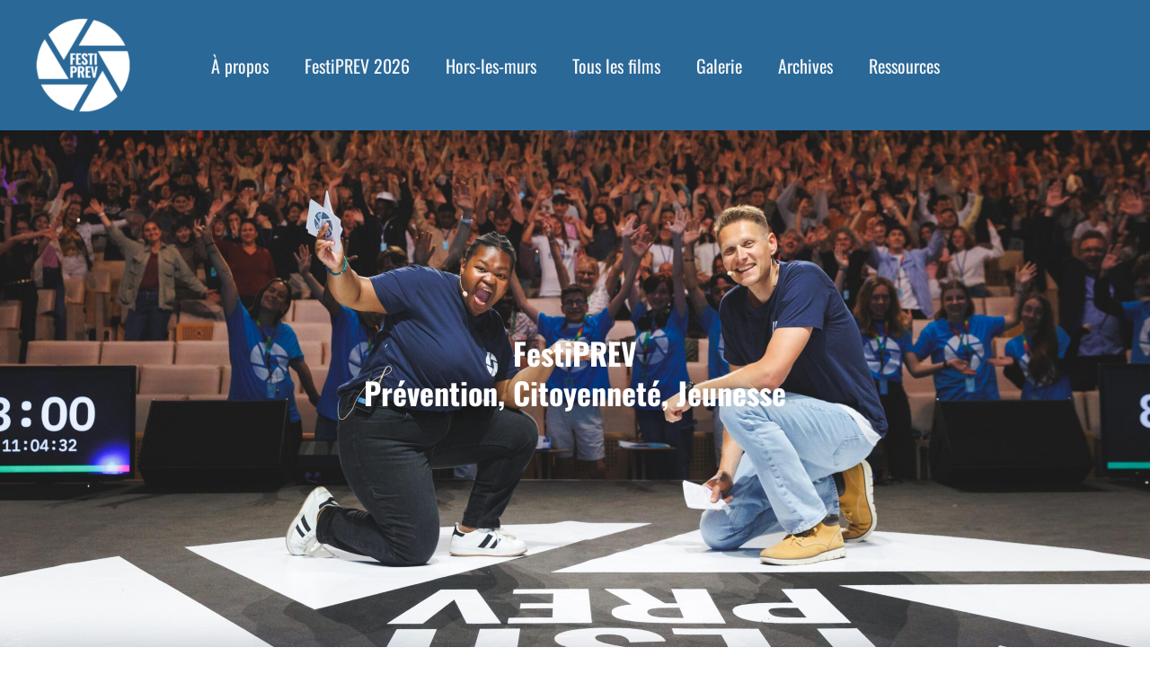

--- FILE ---
content_type: text/html; charset=UTF-8
request_url: https://www.festiprev.com/
body_size: 29444
content:
<!DOCTYPE html>
<html dir="ltr" lang="fr-FR" prefix="og: https://ogp.me/ns#">
<head><script data-pagespeed-no-defer data-two-no-delay type="text/javascript" >var two_worker_data_critical_data = {"critical_data":{"critical_css":true,"critical_fonts":true}}</script><script data-pagespeed-no-defer data-two-no-delay type="text/javascript" >var two_worker_data_font = {"font":[]}</script><script data-pagespeed-no-defer data-two-no-delay type="text/javascript" >var two_worker_data_excluded_js = {"js":[]}</script><script data-pagespeed-no-defer data-two-no-delay type="text/javascript" >var two_worker_data_js = {"js":[{"inline":true,"code":"[base64]","id":"","uid":"two_696fe5abc2f0c","exclude_blob":false,"excluded_from_delay":false},{"inline":true,"code":"[base64]","id":"jquery-js-after","uid":"two_696fe5abc2fa2","exclude_blob":false,"excluded_from_delay":false},{"inline":true,"code":"[base64]","id":"","uid":"two_696fe5abc2fb2","exclude_blob":false,"excluded_from_delay":false},{"inline":true,"code":"[base64]","id":"wp-importmap","uid":"two_696fe5abc2fc1","exclude_blob":false,"excluded_from_delay":false},{"inline":false,"url":"https:\/\/www.festiprev.com\/wp-content\/plugins\/jetpack\/jetpack_vendor\/automattic\/jetpack-forms\/src\/contact-form\/..\/..\/dist\/modules\/form\/view.js?ver=14.8","id":"jp-forms-view-js-module","uid":"two_696fe5abc2fce","exclude_blob":false,"excluded_from_delay":false},{"inline":true,"code":"[base64]","id":"","uid":"two_696fe5abc2fe0","exclude_blob":false,"excluded_from_delay":false},{"inline":true,"code":"[base64]","id":"astra-theme-js-js-extra","uid":"two_696fe5abc2ff1","exclude_blob":false,"excluded_from_delay":false},{"inline":false,"url":"https:\/\/www.festiprev.com\/wp-content\/themes\/astra\/assets\/js\/minified\/frontend.min.js?ver=4.11.1","id":"astra-theme-js-js","uid":"two_696fe5abc2fff","exclude_blob":false,"excluded_from_delay":false},{"inline":false,"url":"https:\/\/www.festiprev.com\/wp-includes\/js\/dist\/dom-ready.min.js?ver=f77871ff7694fffea381","id":"wp-dom-ready-js","uid":"two_696fe5abc300c","exclude_blob":false,"excluded_from_delay":false},{"inline":true,"code":"[base64]","id":"starter-templates-zip-preview-js-extra","uid":"two_696fe5abc3019","exclude_blob":false,"excluded_from_delay":false},{"inline":false,"url":"https:\/\/www.festiprev.com\/wp-content\/plugins\/astra-sites\/inc\/lib\/onboarding\/assets\/dist\/template-preview\/main.js?ver=09382f635556bec359b3","id":"starter-templates-zip-preview-js","uid":"two_696fe5abc3026","exclude_blob":false,"excluded_from_delay":false},{"inline":false,"url":"https:\/\/www.festiprev.com\/wp-content\/plugins\/elementor\/assets\/js\/webpack.runtime.min.js?ver=3.34.2","id":"elementor-webpack-runtime-js","uid":"two_696fe5abc3032","exclude_blob":false,"excluded_from_delay":false},{"inline":false,"url":"https:\/\/www.festiprev.com\/wp-content\/plugins\/elementor\/assets\/js\/frontend-modules.min.js?ver=3.34.2","id":"elementor-frontend-modules-js","uid":"two_696fe5abc303f","exclude_blob":false,"excluded_from_delay":false},{"inline":false,"url":"https:\/\/www.festiprev.com\/wp-includes\/js\/jquery\/ui\/core.min.js?ver=1.13.3","id":"jquery-ui-core-js","uid":"two_696fe5abc304c","exclude_blob":false,"excluded_from_delay":false},{"inline":true,"code":"[base64]","id":"elementor-frontend-js-before","uid":"two_696fe5abc3058","exclude_blob":false,"excluded_from_delay":false},{"inline":false,"url":"https:\/\/www.festiprev.com\/wp-content\/plugins\/elementor\/assets\/js\/frontend.min.js?ver=3.34.2","id":"elementor-frontend-js","uid":"two_696fe5abc307d","exclude_blob":false,"excluded_from_delay":false},{"inline":false,"url":"https:\/\/www.festiprev.com\/wp-content\/plugins\/elementor\/assets\/lib\/jquery-numerator\/jquery-numerator.min.js?ver=0.2.1","id":"jquery-numerator-js","uid":"two_696fe5abc308a","exclude_blob":false,"excluded_from_delay":false},{"inline":true,"code":"[base64]","id":"jetpack-stats-js-before","uid":"two_696fe5abc3097","exclude_blob":false,"excluded_from_delay":false},{"inline":false,"url":"https:\/\/stats.wp.com\/e-202604.js","id":"jetpack-stats-js","uid":"two_696fe5abc30a4","exclude_blob":false,"excluded_from_delay":false},{"inline":true,"code":"[base64]","id":"","uid":"two_696fe5abc30b0","exclude_blob":false,"excluded_from_delay":false},{"inline":true,"code":"[base64]","id":"","uid":"two_696fe5abc30c2","exclude_blob":false,"excluded_from_delay":false},{"code":"[base64]","inline":true,"uid":"two_dispatchEvent_script"}]}</script><script data-pagespeed-no-defer data-two-no-delay type="text/javascript" >var two_worker_data_css = {"css":[{"url":"https:\/\/fonts.googleapis.com\/css?family=Oswald%3A400%2C700&display=swap#038;display=fallback&#038;ver=4.11.1","media":"all","uid":""},{"url":"https:\/\/www.festiprev.com\/wp-content\/cache\/tw_optimize\/css\/two_front_page_aggregated_5031697833a1b266bf9fe4d7a52cf38e_delay.min.css?date=1768940971","media":"all","uid":""}]}</script><noscript><link rel="stylesheet" crossorigin="anonymous" class="two_uncritical_css_noscript" media="all" href="https://fonts.googleapis.com/css?family=Oswald%3A400%2C700&display=swap#038;display=fallback&#038;ver=4.11.1"></noscript><noscript><link rel="stylesheet" crossorigin="anonymous" class="two_uncritical_css_noscript" media="all" href="https://www.festiprev.com/wp-content/cache/tw_optimize/css/two_front_page_aggregated_5031697833a1b266bf9fe4d7a52cf38e_delay.min.css?date=1768940971"></noscript>
<meta charset="UTF-8">
<meta name="viewport" content="width=device-width, initial-scale=1">
	<link rel="profile" href="https://gmpg.org/xfn/11"> 
	<script data-pagespeed-no-defer data-two-no-delay type="text/javascript">window.addEventListener("load",function(){window.two_page_loaded=true;});function logLoaded(){console.log("window is loaded");}
(function listen(){if(window.two_page_loaded){logLoaded();}else{console.log("window is notLoaded");window.setTimeout(listen,50);}})();function applyElementorControllers(){if(!window.elementorFrontend)return;window.elementorFrontend.init()}
function applyViewCss(cssUrl){if(!cssUrl)return;const cssNode=document.createElement('link');cssNode.setAttribute("href",cssUrl);cssNode.setAttribute("rel","stylesheet");cssNode.setAttribute("type","text/css");document.head.appendChild(cssNode);}
var two_scripts_load=true;var two_load_delayed_javascript=function(event){if(two_scripts_load){two_scripts_load=false;two_connect_script(0);if(typeof two_delay_custom_js_new=="object"){document.dispatchEvent(two_delay_custom_js_new)}
window.two_delayed_loading_events.forEach(function(event){console.log("removed event listener");document.removeEventListener(event,two_load_delayed_javascript,false)});}};function two_loading_events(event){setTimeout(function(event){return function(){var t=function(eventType,elementClientX,elementClientY){var _event=new Event(eventType,{bubbles:true,cancelable:true});if(eventType==="click"){_event.clientX=elementClientX;_event.clientY=elementClientY}else{_event.touches=[{clientX:elementClientX,clientY:elementClientY}]}
return _event};var element;if(event&&event.type==="touchend"){var touch=event.changedTouches[0];element=document.elementFromPoint(touch.clientX,touch.clientY);element.dispatchEvent(t('touchstart',touch.clientX,touch.clientY));element.dispatchEvent(t('touchend',touch.clientX,touch.clientY));element.dispatchEvent(t('click',touch.clientX,touch.clientY));}else if(event&&event.type==="click"){element=document.elementFromPoint(event.clientX,event.clientY);element.dispatchEvent(t(event.type,event.clientX,event.clientY));}}}(event),150);}</script><script data-pagespeed-no-defer data-two-no-delay type="text/javascript">window.two_delayed_loading_attribute="data-twodelayedjs";window.two_delayed_js_load_libs_first="";window.two_delayed_loading_events=["mousemove","click","keydown","wheel","touchmove","touchend"];window.two_event_listeners=[];</script><script data-pagespeed-no-defer data-two-no-delay type="text/javascript">document.onreadystatechange=function(){if(document.readyState==="interactive"){if(window.two_delayed_loading_attribute!==undefined){window.two_delayed_loading_events.forEach(function(ev){window.two_event_listeners[ev]=document.addEventListener(ev,two_load_delayed_javascript,{passive:false})});}
if(window.two_delayed_loading_attribute_css!==undefined){window.two_delayed_loading_events_css.forEach(function(ev){window.two_event_listeners_css[ev]=document.addEventListener(ev,two_load_delayed_css,{passive:false})});}
if(window.two_load_delayed_iframe!==undefined){window.two_delayed_loading_iframe_events.forEach(function(ev){window.two_iframe_event_listeners[ev]=document.addEventListener(ev,two_load_delayed_iframe,{passive:false})});}}}</script><title>Accueil - FestiPREV</title>
<script data-two_delay_src='inline' data-two_delay_id="two_696fe5abc2f0c"></script>

		<!-- All in One SEO 4.9.3 - aioseo.com -->
	<meta name="description" content="FestiPREV Prévention, Citoyenneté, Jeunesse" />
	<meta name="robots" content="max-image-preview:large" />
	<link rel="canonical" href="https://www.festiprev.com/" />
	<meta name="generator" content="All in One SEO (AIOSEO) 4.9.3" />
		<meta property="og:locale" content="fr_FR" />
		<meta property="og:site_name" content="FestiPREV - Festival International du Film de Prévention et Citoyenneté Jeunesse de La Rochelle" />
		<meta property="og:type" content="website" />
		<meta property="og:title" content="Accueil - FestiPREV" />
		<meta property="og:description" content="FestiPREV Prévention, Citoyenneté, Jeunesse" />
		<meta property="og:url" content="https://www.festiprev.com/" />
		<meta property="og:image" content="https://www.festiprev.com/wp-content/uploads/2022/08/cropped-logo-diaph-festiprev-blanc-front.png" />
		<meta property="og:image:secure_url" content="https://www.festiprev.com/wp-content/uploads/2022/08/cropped-logo-diaph-festiprev-blanc-front.png" />
		<meta property="og:image:width" content="512" />
		<meta property="og:image:height" content="512" />
		<meta name="twitter:card" content="summary_large_image" />
		<meta name="twitter:site" content="@FestiPREV" />
		<meta name="twitter:title" content="Accueil - FestiPREV" />
		<meta name="twitter:description" content="FestiPREV Prévention, Citoyenneté, Jeunesse" />
		<meta name="twitter:creator" content="@FestiPREV" />
		<meta name="twitter:image" content="https://www.festiprev.com/wp-content/uploads/2022/08/cropped-logo-diaph-festiprev-blanc-front.png" />
		<script type="application/ld+json" class="aioseo-schema">
			{"@context":"https:\/\/schema.org","@graph":[{"@type":"BreadcrumbList","@id":"https:\/\/www.festiprev.com\/#breadcrumblist","itemListElement":[{"@type":"ListItem","@id":"https:\/\/www.festiprev.com#listItem","position":1,"name":"Home"}]},{"@type":"Organization","@id":"https:\/\/www.festiprev.com\/#organization","name":"FestiPREV","description":"Festival International du Film de Pr\u00e9vention et Citoyennet\u00e9 Jeunesse de La Rochelle","url":"https:\/\/www.festiprev.com\/","logo":{"@type":"ImageObject","url":"https:\/\/www.festiprev.com\/wp-content\/uploads\/2023\/09\/logo-QR-code-2024.png","@id":"https:\/\/www.festiprev.com\/#organizationLogo","width":4504,"height":4500},"image":{"@id":"https:\/\/www.festiprev.com\/#organizationLogo"},"sameAs":["https:\/\/facebook.com\/FestiPREV","https:\/\/x.com\/FestiPREV","https:\/\/instagram.com\/FestiPREV","https:\/\/pinterest.com\/FestiPREV","https:\/\/youtube.com\/FestiPREV","https:\/\/linkedin.com\/in\/FestiPREV"]},{"@type":"WebPage","@id":"https:\/\/www.festiprev.com\/#webpage","url":"https:\/\/www.festiprev.com\/","name":"Accueil - FestiPREV","description":"FestiPREV Pr\u00e9vention, Citoyennet\u00e9, Jeunesse","inLanguage":"fr-FR","isPartOf":{"@id":"https:\/\/www.festiprev.com\/#website"},"breadcrumb":{"@id":"https:\/\/www.festiprev.com\/#breadcrumblist"},"image":{"@type":"ImageObject","url":"https:\/\/www.festiprev.com\/wp-content\/uploads\/2025\/05\/homepage-fp.webp","@id":"https:\/\/www.festiprev.com\/#mainImage","width":1920,"height":1080},"primaryImageOfPage":{"@id":"https:\/\/www.festiprev.com\/#mainImage"},"datePublished":"2018-11-27T09:16:54+01:00","dateModified":"2025-10-17T12:04:43+02:00"},{"@type":"WebSite","@id":"https:\/\/www.festiprev.com\/#website","url":"https:\/\/www.festiprev.com\/","name":"FestiPREV","description":"Festival International du Film de Pr\u00e9vention et Citoyennet\u00e9 Jeunesse de La Rochelle","inLanguage":"fr-FR","publisher":{"@id":"https:\/\/www.festiprev.com\/#organization"}}]}
		</script>
		<!-- All in One SEO -->

<link rel='dns-prefetch' href='//stats.wp.com' />
<link rel='dns-prefetch' href='//fonts.googleapis.com' />
<link rel="alternate" type="application/rss+xml" title="FestiPREV &raquo; Flux" href="https://www.festiprev.com/feed/" />
<link rel="alternate" type="application/rss+xml" title="FestiPREV &raquo; Flux des commentaires" href="https://www.festiprev.com/comments/feed/" />
<link rel="alternate" title="oEmbed (JSON)" type="application/json+oembed" href="https://www.festiprev.com/wp-json/oembed/1.0/embed?url=https%3A%2F%2Fwww.festiprev.com%2F" />
<link rel="alternate" title="oEmbed (XML)" type="text/xml+oembed" href="https://www.festiprev.com/wp-json/oembed/1.0/embed?url=https%3A%2F%2Fwww.festiprev.com%2F&#038;format=xml" />
































<script src="https://www.festiprev.com/wp-includes/js/jquery/jquery.min.js?ver=3.7.1" id="jquery-core-js"></script>
<script src="https://www.festiprev.com/wp-includes/js/jquery/jquery-migrate.min.js?ver=3.4.1" id="jquery-migrate-js"></script>
<script data-two_delay_src='inline' data-two_delay_id="two_696fe5abc2fa2" id="jquery-js-after"></script>
<link rel="https://api.w.org/" href="https://www.festiprev.com/wp-json/" /><link rel="alternate" title="JSON" type="application/json" href="https://www.festiprev.com/wp-json/wp/v2/pages/540" /><link rel="EditURI" type="application/rsd+xml" title="RSD" href="https://www.festiprev.com/xmlrpc.php?rsd" />
<meta name="generator" content="WordPress 6.9" />
<link rel='shortlink' href='https://www.festiprev.com/' />
	
		<meta name="generator" content="Elementor 3.34.2; features: additional_custom_breakpoints; settings: css_print_method-external, google_font-enabled, font_display-auto">
			
			<link rel="icon" href="https://www.festiprev.com/wp-content/uploads/2022/08/cropped-logo-diaph-festiprev-blanc-front-105x105.png" sizes="32x32" />
<link rel="icon" href="https://www.festiprev.com/wp-content/uploads/2022/08/cropped-logo-diaph-festiprev-blanc-front-300x300.png" sizes="192x192" />
<link rel="apple-touch-icon" href="https://www.festiprev.com/wp-content/uploads/2022/08/cropped-logo-diaph-festiprev-blanc-front-300x300.png" />
<meta name="msapplication-TileImage" content="https://www.festiprev.com/wp-content/uploads/2022/08/cropped-logo-diaph-festiprev-blanc-front-300x300.png" />
<style id='two_critical_bg' class='two_critical_bg'>/* Autogenerated by 10Web Booster plugin*/

                    @media (min-width: 320px) and (max-width: 480px) { 
 
.elementor-540 .elementor-element.elementor-element-6883051:not(.elementor-motion-effects-element-type-background):not(.two_bg), .elementor-540 .elementor-element.elementor-element-6883051 > .elementor-motion-effects-container > .elementor-motion-effects-layer:not(.two_bg) {  background-image: url("data:image/svg+xml,%3Csvg%20xmlns=%22http://www.w3.org/2000/svg%22%20viewBox=%220%200%20%20%22%3E%3C/svg%3E#}https://www.festiprev.com/wp-content/uploads/2025/06/5T5A4926©hugolafitte-768x512.jpg") !important;  } }</style><style class="two_critical_css" type="text/css">address,blockquote,body,dd,dl,dt,fieldset,figure,h1,h2,h3,h4,h5,h6,hr,html,iframe,legend,li,ol,p,pre,textarea,ul{border:0;font-size:100%;font-style:inherit;font-weight:inherit;margin:0;outline:0;padding:0;vertical-align:baseline}html{-webkit-text-size-adjust:100%;-ms-text-size-adjust:100%}body{margin:0}main,nav{display:block}a{background-color:#fff0}a,a:focus,a:hover,a:visited{text-decoration:none}img{border:0}svg:not(:root){overflow:hidden}button,input,optgroup,select,textarea{color:inherit;font:inherit;margin:0}button{overflow:visible}button,select{text-transform:none}button,html input[type=button],input[type=reset],input[type=submit]{-webkit-appearance:button;cursor:pointer}.ast-container{max-width:100%}.ast-container,.ast-container-fluid{margin-left:auto;margin-right:auto;padding-left:20px;padding-right:20px}.ast-container-fluid::after,.ast-container::after{content:"";display:table;clear:both}h1,h2,h3,h4,h5,h6{clear:both}.entry-content h2,h2{color:#808285;font-size:1.7em;line-height:1.3}html{box-sizing:border-box}*,:after,:before{box-sizing:inherit}body{color:#808285;background:#fff;font-style:normal}ol,ul{margin:0 0 1.5em 3em}ul{list-style:disc}li>ol,li>ul{margin-bottom:0;margin-left:1.5em}cite,dfn,em,i{font-style:italic}img{height:auto;max-width:100%}.ast-button,.button,button,input,select,textarea{color:#808285;font-weight:400;font-size:100%;margin:0;vertical-align:baseline}button,input{line-height:normal}.ast-button,.button,button,input[type=button],input[type=reset],input[type=submit]{border:1px solid;border-color:var(--ast-border-color);border-radius:2px;background:#e6e6e6;padding:.6em 1em .4em;color:#fff}a{color:#4169e1}.screen-reader-text{border:0;clip:rect(1px,1px,1px,1px);height:1px;margin:-1px;overflow:hidden;padding:0;position:absolute;width:1px;word-wrap:normal!important}#primary:after,#primary:before,#secondary:after,#secondary:before,.ast-container:after,.ast-container:before,.ast-row:after,.ast-row:before,.clear:after,.clear:before,.sidebar-main:after,.sidebar-main:before,.site-content:after,.site-content:before,.site-footer:after,.site-footer:before,.site-header:after,.site-header:before,.site-main:after,.site-main:before{content:"";display:table}#primary:after,#secondary:after,.ast-container:after,.ast-row:after,.clear:after,.sidebar-main:after,.site-content:after,.site-footer:after,.site-header:after,.site-main:after{clear:both}body{-webkit-font-smoothing:antialiased;-moz-osx-font-smoothing:grayscale}body:not(.logged-in){position:relative}#page{position:relative}a,a:focus{text-decoration:none}.secondary a *,.site-footer a *,.site-header a *,a{transition:all .2s linear}img{vertical-align:middle}.entry-content h1,.entry-content h2,.entry-content h3,.entry-content h4,.entry-content h5,.entry-content h6{margin-bottom:20px}p{margin-bottom:1.75em}.ast-button,.ast-custom-button,body,button,input[type=button],input[type=submit],textarea{line-height:1.85714285714286}body{background-color:#fff}#page{display:block}#primary,#secondary{display:block;position:relative;float:left;width:100%}#primary{margin:4em 0}.ast-page-builder-template .site-content>.ast-container{max-width:100%;padding:0}.ast-page-builder-template .site-content #primary{padding:0;margin:0}.ast-page-builder-template .entry-header{margin-top:4em;margin-left:auto;margin-right:auto;padding-left:20px;padding-right:20px}.ast-page-builder-template .entry-header.ast-header-without-markup{margin-top:0;margin-bottom:0}.main-navigation{height:100%;-js-display:inline-flex;display:inline-flex}.main-navigation ul{list-style:none;margin:0;padding-left:0;position:relative}.main-header-menu .menu-link,.main-header-menu>a{text-decoration:none;padding:0 1em;display:inline-block;transition:all .2s linear}.main-header-menu .menu-item{position:relative}.main-header-menu .sub-menu{width:240px;background:#fff;left:-999em;position:absolute;top:100%;z-index:99999;visibility:hidden}.main-header-menu .sub-menu .menu-link{padding:.9em 1em;display:block;word-wrap:break-word}.submenu-with-border .sub-menu{border-width:1px;border-style:solid}.submenu-with-border .sub-menu .menu-link{border-width:0 0 1px;border-style:solid}.ast-desktop .submenu-with-border .sub-menu>.menu-item:last-child>.menu-link{border-bottom-style:none}.ast-button-wrap{display:inline-block}.ast-button-wrap button{box-shadow:none;border:none}.ast-button-wrap .menu-toggle{padding:0;width:2.2em;height:2.1em;font-size:1.5em;font-weight:400;border-radius:2px;-webkit-font-smoothing:antialiased;-moz-osx-font-smoothing:grayscale;border-radius:2px;vertical-align:middle;line-height:1.85714285714286}.ast-button-wrap .menu-toggle.main-header-menu-toggle{padding:0 .5em;width:auto;text-align:center}.header-main-layout-1 .ast-main-header-bar-alignment{margin-left:auto}.site-navigation{height:100%}.entry-content>:last-child,.entry-summary>:last-child,.page-content>:last-child{margin-bottom:0}body{overflow-x:hidden}.widget{margin:0 0 2.8em 0}.widget:last-child{margin-bottom:0}.ast-builder-grid-row{display:grid;grid-template-columns:auto auto;align-items:center;grid-column-gap:20px;overflow-wrap:anywhere}.ast-builder-grid-row>.site-header-section{flex-wrap:nowrap}.ast-builder-footer-grid-columns{grid-column-gap:50px}.ast-builder-grid-row.ast-grid-center-col-layout{grid-template-columns:1fr auto 1fr}.ast-builder-layout-element{align-items:center}.site-header-section{height:100%;min-height:0;align-items:center}.site-header-section>*{padding:0 10px}.site-header-section>div:first-child{padding-left:0}.site-header-section>div:last-child{padding-right:0}.site-header-section .ast-builder-menu{align-items:center}.ast-grid-right-center-section{justify-content:flex-start;flex-grow:1}.ast-grid-right-section{justify-content:flex-end}.ast-grid-left-center-section{justify-content:flex-end;flex-grow:1}.ast-logo-title-inline .ast-site-identity{padding:1em 0;-js-display:inline-flex;display:inline-flex;vertical-align:middle;align-items:center;transition:all .2s linear}.ast-grid-section-center{justify-content:center}.ahfb-svg-iconset{-js-display:inline-flex;display:inline-flex;align-self:center}.ahfb-svg-iconset svg{width:17px;height:17px;transition:none}.ahfb-svg-iconset svg>*{transition:none}.ast-footer-copyright p{margin-bottom:0}.ast-builder-grid-row-container{display:grid;align-content:center}.ast-nav-menu .sub-menu{line-height:1.45}.ast-builder-menu .main-navigation{padding:0}.ast-builder-menu .main-navigation>ul{align-self:center}.ast-footer-copyright,.ast-footer-social-wrap,.site-footer-focus-item{width:100%}.ast-header-break-point #ast-mobile-header{display:block}.site-footer-section{justify-content:center}.site-footer-section>*{margin-bottom:10px}.site-footer-section>:last-child{margin-bottom:0}.site-primary-footer-wrap{padding-top:45px;padding-bottom:45px}.menu-toggle .ast-close-svg{display:none}.ast-mobile-header-wrap .menu-toggle .mobile-menu-toggle-icon{-js-display:inline-flex;display:inline-flex;align-self:center}.ast-mobile-header-wrap .ast-button-wrap .menu-toggle.main-header-menu-toggle{-js-display:flex;display:flex;align-items:center;width:auto;height:auto}.menu-toggle .mobile-menu-toggle-icon{-js-display:inline-flex;display:inline-flex;align-self:center}.ast-button-wrap .menu-toggle.main-header-menu-toggle{padding:.5em;align-items:center;-js-display:flex;display:flex}.site-header{z-index:99;position:relative}.main-header-bar-wrap{position:relative}.main-header-bar{background-color:#fff;border-bottom-color:var(--ast-border-color);border-bottom-style:solid}.ast-header-break-point .main-header-bar{border:0}.ast-header-break-point .main-header-bar{border-bottom-color:var(--ast-border-color);border-bottom-style:solid}.main-header-bar{margin-left:auto;margin-right:auto}.ast-desktop .main-header-menu.ast-menu-shadow .sub-menu{box-shadow:0 4px 10px -2px rgb(0 0 0 / .1)}.site-branding{line-height:1;align-self:center}.ast-menu-toggle{display:none;background:0 0;color:inherit;border-style:dotted;border-color:#fff0}.main-header-bar{z-index:4;position:relative}.ast-site-identity{padding:1em 0}.ast-header-break-point .site-header .main-header-bar-wrap .site-branding{flex:1;align-self:center}.ast-header-break-point .ast-site-identity{width:100%}.ast-header-break-point .main-header-bar{display:block;line-height:3}.ast-desktop .main-header-menu>.menu-item .sub-menu:before{position:absolute;content:'';top:0;left:0;width:100%;transform:translateY(-100%)}.page .entry-header{margin-bottom:1.5em}.ast-single-post .entry-header.ast-header-without-markup,.ast-single-post .entry-header.ast-no-title.ast-no-thumbnail{margin-bottom:0}.entry-header{margin-bottom:1.2em;word-wrap:break-word}.entry-content{word-wrap:break-word}.entry-content::after{display:table;clear:both;content:''}.ast-flex{-js-display:flex;display:flex;flex-wrap:wrap}.ast-inline-flex{-js-display:inline-flex;display:inline-flex;align-items:center;flex-wrap:wrap;align-content:center}.ast-flex-grow-1{flex-grow:1}:root{--ast-post-nav-space:0;--ast-container-default-xlg-padding:6.67em;--ast-container-default-lg-padding:5.67em;--ast-container-default-slg-padding:4.34em;--ast-container-default-md-padding:3.34em;--ast-container-default-sm-padding:6.67em;--ast-container-default-xs-padding:2.4em;--ast-container-default-xxs-padding:1.4em;--ast-code-block-background:#EEEEEE;--ast-comment-inputs-background:#FAFAFA;--ast-normal-container-width:1200px;--ast-narrow-container-width:750px;--ast-blog-title-font-weight:normal;--ast-blog-meta-weight:inherit;--ast-global-color-primary:var(--ast-global-color-5);--ast-global-color-secondary:var(--ast-global-color-4);--ast-global-color-alternate-background:var(--ast-global-color-7);--ast-global-color-subtle-background:var(--ast-global-color-6);--ast-bg-style-guide:#F8FAFC;--ast-shadow-style-guide:0px 0px 4px 0 #00000057;--ast-global-dark-bg-style:#fff;--ast-global-dark-lfs:#fbfbfb;--ast-widget-bg-color:#fafafa;--ast-wc-container-head-bg-color:#fbfbfb;--ast-title-layout-bg:#eeeeee;--ast-search-border-color:#e7e7e7;--ast-lifter-hover-bg:#e6e6e6;--ast-gallery-block-color:#000;--srfm-color-input-label:var(--ast-global-color-2)}html{font-size:100%}a,.page-title{color:var(--ast-global-color-0)}body,button,input,select,textarea,.ast-button,.ast-custom-button{font-family:'Oswald',sans-serif;font-weight:400;font-size:16px;font-size:1rem;line-height:var(--ast-body-line-height,1.7em)}h1,.entry-content h1,h2,.entry-content h2,h3,.entry-content h3,h4,.entry-content h4,h5,.entry-content h5,h6,.entry-content h6,.site-title,.site-title a{font-family:'Oswald',sans-serif;font-weight:700}header .custom-logo-link img{max-width:105px;width:105px}h2,.entry-content h2{font-size:34px;font-size:2.125rem;font-family:'Oswald',sans-serif;line-height:1.3em}body,h1,.entry-title a,.entry-content h1,h2,.entry-content h2,h3,.entry-content h3,h4,.entry-content h4,h5,.entry-content h5,h6,.entry-content h6{color:var(--ast-global-color-3)}.ast-logo-title-inline .site-logo-img{padding-right:1em}.site-logo-img img{transition:all 0.2s linear}.ast-page-builder-template .site-content>.ast-container{max-width:100%;padding:0}.ast-page-builder-template .site .site-content #primary{padding:0;margin:0}.ast-page-builder-template .entry-header.ast-header-without-markup{margin-top:0;margin-bottom:0}.ast-page-builder-template .entry-header{margin-top:4em;margin-left:auto;margin-right:auto;padding-left:20px;padding-right:20px}@media (max-width:921.9px){#ast-desktop-header{display:none}}@media (min-width:922px){#ast-mobile-header{display:none}}@media (max-width:921px){.ast-separate-container #primary,.ast-separate-container #secondary{padding:1.5em 0}#primary,#secondary{padding:1.5em 0;margin:0}.ast-left-sidebar #content>.ast-container{display:flex;flex-direction:column-reverse;width:100%}.ast-separate-container .ast-article-post,.ast-separate-container .ast-article-single{padding:1.5em 2.14em}.ast-author-box img.avatar{margin:20px 0 0 0}}.elementor-widget-heading h2.elementor-heading-title{line-height:1.3em}.menu-toggle,button,.ast-button,.ast-custom-button,.button,input#submit,input[type="button"],input[type="submit"],input[type="reset"]{border-style:solid;border-top-width:0;border-right-width:0;border-left-width:0;border-bottom-width:0;color:var(--ast-global-color-0);border-color:var(--ast-global-color-4);background-color:var(--ast-global-color-4);padding-top:17px;padding-right:40px;padding-bottom:17px;padding-left:40px;font-family:'Oswald',sans-serif;font-weight:700;font-size:14px;font-size:.875rem;line-height:1em;text-transform:uppercase;border-top-left-radius:30px;border-top-right-radius:30px;border-bottom-right-radius:30px;border-bottom-left-radius:30px}@media (min-width:544px){.ast-container{max-width:100%}}body,.ast-separate-container{background-color:var(--ast-global-color-4);background-image:none}@media (max-width:921px){.site-title{display:none}.site-header .site-description{display:none}h1,.entry-content h1{font-size:44px}h2,.entry-content h2{font-size:32px}h3,.entry-content h3{font-size:20px}.astra-logo-svg{width:51px}header .custom-logo-link img,.ast-header-break-point .site-logo-img .custom-mobile-logo-link img{max-width:51px;width:51px}}@media (max-width:544px){.widget-title{font-size:21px;font-size:1.4rem}body,button,input,select,textarea,.ast-button,.ast-custom-button{font-size:15px;font-size:.9375rem}#secondary,#secondary button,#secondary input,#secondary select,#secondary textarea{font-size:15px;font-size:.9375rem}.site-title{font-size:20px;font-size:1.25rem;display:none}.site-header .site-description{font-size:14px;font-size:.875rem;display:none}h1,.entry-content h1{font-size:30px}h2,.entry-content h2{font-size:24px}h3,.entry-content h3{font-size:20px}h4,.entry-content h4{font-size:19px;font-size:1.1875rem}h5,.entry-content h5{font-size:16px;font-size:1rem}h6,.entry-content h6{font-size:15px;font-size:.9375rem}header .custom-logo-link img,.ast-header-break-point .site-branding img,.ast-header-break-point .custom-logo-link img{max-width:59px;width:59px}.astra-logo-svg{width:59px}.ast-header-break-point .site-logo-img .custom-mobile-logo-link img{max-width:59px}}@media (max-width:921px){html{font-size:91.2%}}@media (max-width:544px){html{font-size:100%}}@media (min-width:922px){.ast-container{max-width:1240px}}.ast-theme-transparent-header [data-section="section-header-mobile-trigger"] .ast-button-wrap .ast-mobile-menu-trigger-fill,.ast-theme-transparent-header [data-section="section-header-mobile-trigger"] .ast-button-wrap .ast-mobile-menu-trigger-minimal{border:none}:root{--ast-global-color-0:#2a6898;--ast-global-color-1:#3a3a3a;--ast-global-color-2:#3a3a3a;--ast-global-color-3:#4B4F58;--ast-global-color-4:#ffffff;--ast-global-color-5:#f7f7f7;--ast-global-color-6:#3d9bff;--ast-global-color-7:#153003;--ast-global-color-8:#000000}:root{--ast-border-color:#dddddd}@media (min-width:921px){.ast-theme-transparent-header #masthead{position:absolute;left:0;right:0}.ast-theme-transparent-header .main-header-bar,.ast-theme-transparent-header.ast-header-break-point .main-header-bar{background:none}body.elementor-editor-active.ast-theme-transparent-header #masthead,.fl-builder-edit .ast-theme-transparent-header #masthead,body.vc_editor.ast-theme-transparent-header #masthead,body.brz-ed.ast-theme-transparent-header #masthead{z-index:0}.ast-header-break-point.ast-replace-site-logo-transparent.ast-theme-transparent-header .custom-mobile-logo-link{display:none}.ast-header-break-point.ast-replace-site-logo-transparent.ast-theme-transparent-header .transparent-custom-logo{display:inline-block}.ast-theme-transparent-header .ast-above-header,.ast-theme-transparent-header .ast-above-header.ast-above-header-bar{background-image:none;background-color:#fff0}.ast-theme-transparent-header .ast-below-header,.ast-theme-transparent-header .ast-below-header.ast-below-header-bar{background-image:none;background-color:#fff0}}@media (min-width:922px){.ast-theme-transparent-header .main-header-bar,.ast-theme-transparent-header.ast-header-break-point .main-header-bar-wrap .main-header-menu,.ast-theme-transparent-header.ast-header-break-point .main-header-bar-wrap .main-header-bar,.ast-theme-transparent-header.ast-header-break-point .ast-mobile-header-wrap .main-header-bar{background-color:var(--ast-global-color-0)}.ast-theme-transparent-header .main-header-bar .ast-search-menu-icon form{background-color:var(--ast-global-color-0)}.ast-theme-transparent-header .ast-above-header,.ast-theme-transparent-header .ast-above-header.ast-above-header-bar{background-color:var(--ast-global-color-0)}.ast-theme-transparent-header .ast-below-header,.ast-theme-transparent-header .ast-below-header.ast-below-header-bar{background-color:#fff0}.ast-theme-transparent-header .site-title a,.ast-theme-transparent-header .site-title a:focus,.ast-theme-transparent-header .site-title a:hover,.ast-theme-transparent-header .site-title a:visited{color:var(--ast-global-color-4)}.ast-theme-transparent-header .site-header .site-title a:hover{color:#fff}.ast-theme-transparent-header .site-header .site-description{color:var(--ast-global-color-4)}.ast-theme-transparent-header .ast-builder-menu .main-header-menu,.ast-theme-transparent-header .ast-builder-menu .main-header-menu .sub-menu,.ast-theme-transparent-header .ast-builder-menu .main-header-menu,.ast-theme-transparent-header.ast-header-break-point .ast-builder-menu .main-header-bar-wrap .main-header-menu,.ast-flyout-menu-enable.ast-header-break-point.ast-theme-transparent-header .main-header-bar-navigation .site-navigation,.ast-fullscreen-menu-enable.ast-header-break-point.ast-theme-transparent-header .main-header-bar-navigation .site-navigation,.ast-flyout-above-menu-enable.ast-header-break-point.ast-theme-transparent-header .ast-above-header-navigation-wrap .ast-above-header-navigation,.ast-flyout-below-menu-enable.ast-header-break-point.ast-theme-transparent-header .ast-below-header-navigation-wrap .ast-below-header-actual-nav,.ast-fullscreen-above-menu-enable.ast-header-break-point.ast-theme-transparent-header .ast-above-header-navigation-wrap,.ast-fullscreen-below-menu-enable.ast-header-break-point.ast-theme-transparent-header .ast-below-header-navigation-wrap,.ast-theme-transparent-header .main-header-menu .menu-link{background-color:#fff0}.ast-theme-transparent-header .ast-builder-menu .main-header-menu .menu-item .sub-menu,.ast-header-break-point.ast-flyout-menu-enable.ast-header-break-point .ast-builder-menu .main-header-bar-navigation .main-header-menu .menu-item .sub-menu,.ast-header-break-point.ast-flyout-menu-enable.ast-header-break-point .ast-builder-menu .main-header-bar-navigation [CLASS*="ast-builder-menu-"] .main-header-menu .menu-item .sub-menu,.ast-theme-transparent-header .ast-builder-menu .main-header-menu .menu-item .sub-menu .menu-link,.ast-header-break-point.ast-flyout-menu-enable.ast-header-break-point .ast-builder-menu .main-header-bar-navigation .main-header-menu .menu-item .sub-menu .menu-link,.ast-header-break-point.ast-flyout-menu-enable.ast-header-break-point .ast-builder-menu .main-header-bar-navigation [CLASS*="ast-builder-menu-"] .main-header-menu .menu-item .sub-menu .menu-link,.ast-theme-transparent-header .main-header-menu .menu-item .sub-menu .menu-link,.ast-header-break-point.ast-flyout-menu-enable.ast-header-break-point .main-header-bar-navigation .main-header-menu .menu-item .sub-menu .menu-link,.ast-theme-transparent-header .main-header-menu .menu-item .sub-menu,.ast-header-break-point.ast-flyout-menu-enable.ast-header-break-point .main-header-bar-navigation .main-header-menu .menu-item .sub-menu{background-color:rgb(0 0 0 / .32)}.ast-theme-transparent-header .ast-builder-menu .main-header-menu,.ast-theme-transparent-header .ast-builder-menu .main-header-menu .menu-link,.ast-theme-transparent-header [CLASS*="ast-builder-menu-"] .main-header-menu .menu-item>.menu-link,.ast-theme-transparent-header .ast-masthead-custom-menu-items,.ast-theme-transparent-header .ast-masthead-custom-menu-items a,.ast-theme-transparent-header .ast-builder-menu .main-header-menu .menu-item>.ast-menu-toggle,.ast-theme-transparent-header .ast-builder-menu .main-header-menu .menu-item>.ast-menu-toggle,.ast-theme-transparent-header .ast-above-header-navigation a,.ast-header-break-point.ast-theme-transparent-header .ast-above-header-navigation a,.ast-header-break-point.ast-theme-transparent-header .ast-above-header-navigation>ul.ast-above-header-menu>.menu-item-has-children:not(.current-menu-item)>.ast-menu-toggle,.ast-theme-transparent-header .ast-below-header-menu,.ast-theme-transparent-header .ast-below-header-menu a,.ast-header-break-point.ast-theme-transparent-header .ast-below-header-menu a,.ast-header-break-point.ast-theme-transparent-header .ast-below-header-menu,.ast-theme-transparent-header .main-header-menu .menu-link{color:var(--ast-global-color-5)}.ast-theme-transparent-header .ast-builder-menu .main-header-menu .menu-item:hover>.menu-link,.ast-theme-transparent-header .ast-builder-menu .main-header-menu .menu-item:hover>.ast-menu-toggle,.ast-theme-transparent-header .ast-builder-menu .main-header-menu .ast-masthead-custom-menu-items a:hover,.ast-theme-transparent-header .ast-builder-menu .main-header-menu .focus>.menu-link,.ast-theme-transparent-header .ast-builder-menu .main-header-menu .focus>.ast-menu-toggle,.ast-theme-transparent-header .ast-builder-menu .main-header-menu .current-menu-item>.menu-link,.ast-theme-transparent-header .ast-builder-menu .main-header-menu .current-menu-ancestor>.menu-link,.ast-theme-transparent-header .ast-builder-menu .main-header-menu .current-menu-item>.ast-menu-toggle,.ast-theme-transparent-header .ast-builder-menu .main-header-menu .current-menu-ancestor>.ast-menu-toggle,.ast-theme-transparent-header [CLASS*="ast-builder-menu-"] .main-header-menu .current-menu-item>.menu-link,.ast-theme-transparent-header [CLASS*="ast-builder-menu-"] .main-header-menu .current-menu-ancestor>.menu-link,.ast-theme-transparent-header [CLASS*="ast-builder-menu-"] .main-header-menu .current-menu-item>.ast-menu-toggle,.ast-theme-transparent-header [CLASS*="ast-builder-menu-"] .main-header-menu .current-menu-ancestor>.ast-menu-toggle,.ast-theme-transparent-header .main-header-menu .menu-item:hover>.menu-link,.ast-theme-transparent-header .main-header-menu .current-menu-item>.menu-link,.ast-theme-transparent-header .main-header-menu .current-menu-ancestor>.menu-link{color:var(--ast-global-color-4)}.ast-theme-transparent-header .ast-builder-menu .main-header-menu .menu-item .sub-menu .menu-link,.ast-theme-transparent-header .main-header-menu .menu-item .sub-menu .menu-link{background-color:#fff0}}@media (min-width:921px){.ast-theme-transparent-header #ast-desktop-header>.ast-above-header-wrap>.ast-above-header{border-bottom-width:0;border-bottom-style:solid;border-bottom-color:#fff}}h1,.entry-content h1,h2,.entry-content h2,h3,.entry-content h3,h4,.entry-content h4,h5,.entry-content h5,h6,.entry-content h6{color:var(--ast-global-color-2)}.ast-builder-layout-element[data-section="title_tagline"]{display:flex}@media (max-width:921px){.ast-header-break-point .ast-builder-layout-element[data-section="title_tagline"]{display:flex}}@media (max-width:544px){.ast-header-break-point .ast-builder-layout-element[data-section="title_tagline"]{display:flex}}.ast-builder-menu-1{font-family:inherit;font-weight:inherit}.ast-builder-menu-1 .menu-item>.menu-link{color:var(--ast-global-color-8)}.ast-builder-menu-1 .menu-item>.ast-menu-toggle{color:var(--ast-global-color-8)}.ast-builder-menu-1 .sub-menu,.ast-builder-menu-1 .inline-on-mobile .sub-menu{border-top-width:2px;border-bottom-width:0;border-right-width:0;border-left-width:0;border-color:var(--ast-global-color-0);border-style:solid}.ast-builder-menu-1 .main-header-menu>.menu-item>.sub-menu,.ast-builder-menu-1 .main-header-menu>.menu-item>.astra-full-megamenu-wrapper{margin-top:0}.ast-desktop .ast-builder-menu-1 .main-header-menu>.menu-item>.sub-menu:before,.ast-desktop .ast-builder-menu-1 .main-header-menu>.menu-item>.astra-full-megamenu-wrapper:before{height:calc(0px + 2px + 5px)}.ast-desktop .ast-builder-menu-1 .menu-item .sub-menu .menu-link{border-style:none}.ast-builder-menu-1{display:flex}.ast-footer-copyright{text-align:center}.ast-footer-copyright{color:var(--ast-global-color-5)}@media (max-width:921px){.ast-footer-copyright{text-align:center}}@media (max-width:544px){.ast-footer-copyright{text-align:center}.ast-footer-copyright{margin-top:0;margin-bottom:0}}.ast-footer-copyright{font-size:11px;font-size:.6875rem}@media (max-width:544px){.ast-footer-copyright{font-size:14px;font-size:.875rem}}.ast-footer-copyright.ast-builder-layout-element{display:flex}@media (max-width:921px){.ast-header-break-point .ast-footer-copyright.ast-builder-layout-element{display:flex}}@media (max-width:544px){.ast-header-break-point .ast-footer-copyright.ast-builder-layout-element{display:flex}}.site-footer{background-color:var(--ast-global-color-4);background-image:none}.ast-hfb-header .site-footer{padding-top:0;padding-bottom:0;padding-left:0;padding-right:0}.site-primary-footer-wrap{padding-top:45px;padding-bottom:45px}.site-primary-footer-wrap[data-section="section-primary-footer-builder"]{background-color:var(--ast-global-color-4);background-image:none;min-height:30px}.site-primary-footer-wrap[data-section="section-primary-footer-builder"] .ast-builder-grid-row{max-width:1200px;min-height:30px;margin-left:auto;margin-right:auto}.site-primary-footer-wrap[data-section="section-primary-footer-builder"] .ast-builder-grid-row,.site-primary-footer-wrap[data-section="section-primary-footer-builder"] .site-footer-section{align-items:center}.ast-builder-grid-row-full .ast-builder-grid-row{grid-template-columns:1fr}@media (max-width:921px){.site-primary-footer-wrap[data-section="section-primary-footer-builder"].ast-footer-row-tablet-inline .site-footer-section{display:flex;margin-bottom:0}.site-primary-footer-wrap[data-section="section-primary-footer-builder"].ast-footer-row-tablet-stack .site-footer-section{display:block;margin-bottom:10px}.ast-builder-grid-row-container.ast-builder-grid-row-tablet-full .ast-builder-grid-row{grid-template-columns:1fr}}@media (max-width:544px){.site-primary-footer-wrap[data-section="section-primary-footer-builder"] .ast-builder-grid-row{grid-column-gap:20px;grid-row-gap:20px}.site-primary-footer-wrap[data-section="section-primary-footer-builder"].ast-footer-row-mobile-inline .site-footer-section{display:flex;margin-bottom:0}.site-primary-footer-wrap[data-section="section-primary-footer-builder"].ast-footer-row-mobile-stack .site-footer-section{display:block;margin-bottom:10px}.ast-builder-grid-row-container.ast-builder-grid-row-mobile-full .ast-builder-grid-row{grid-template-columns:1fr}}.site-primary-footer-wrap[data-section="section-primary-footer-builder"]{padding-top:0;padding-bottom:0}@media (max-width:921px){.site-primary-footer-wrap[data-section="section-primary-footer-builder"]{padding-top:50px;padding-bottom:50px;padding-left:50px;padding-right:50px}}@media (max-width:544px){.site-primary-footer-wrap[data-section="section-primary-footer-builder"]{padding-top:40px;padding-bottom:40px;padding-left:20px;padding-right:20px}}.site-primary-footer-wrap[data-section="section-primary-footer-builder"]{display:grid}@media (max-width:921px){.ast-header-break-point .site-primary-footer-wrap[data-section="section-primary-footer-builder"]{display:grid}}@media (max-width:544px){.ast-header-break-point .site-primary-footer-wrap[data-section="section-primary-footer-builder"]{display:grid}}.footer-widget-area[data-section="sidebar-widgets-footer-widget-1"] .footer-widget-area-inner{text-align:center}@media (max-width:921px){.footer-widget-area[data-section="sidebar-widgets-footer-widget-1"] .footer-widget-area-inner{text-align:center}}@media (max-width:544px){.footer-widget-area[data-section="sidebar-widgets-footer-widget-1"] .footer-widget-area-inner{text-align:center}}.footer-widget-area[data-section="sidebar-widgets-footer-widget-1"] .footer-widget-area-inner{color:#7b7b7b;font-size:12px;font-size:.75rem}.footer-widget-area[data-section="sidebar-widgets-footer-widget-1"]{margin-bottom:-15px}@media (max-width:544px){.footer-widget-area[data-section="sidebar-widgets-footer-widget-1"] .footer-widget-area-inner{font-size:14px;font-size:.875rem}.footer-widget-area[data-section="sidebar-widgets-footer-widget-1"]{margin-top:0;margin-bottom:20px;margin-left:0;margin-right:0}}.footer-widget-area[data-section="sidebar-widgets-footer-widget-1"]{display:block}@media (max-width:921px){.ast-header-break-point .footer-widget-area[data-section="sidebar-widgets-footer-widget-1"]{display:block}}@media (max-width:544px){.ast-header-break-point .footer-widget-area[data-section="sidebar-widgets-footer-widget-1"]{display:block}}.elementor-widget-heading .elementor-heading-title{margin:0}.elementor-page .ast-menu-toggle{color:unset!important;background:unset!important}.elementor-screen-only,.screen-reader-text,.screen-reader-text span,.ui-helper-hidden-accessible{top:0!important}.ast-header-break-point .main-header-bar{border-bottom-width:0}.main-header-menu .menu-item,#astra-footer-menu .menu-item,.main-header-bar .ast-masthead-custom-menu-items{-js-display:flex;display:flex;-webkit-box-pack:center;-webkit-justify-content:center;-moz-box-pack:center;-ms-flex-pack:center;justify-content:center;-webkit-box-orient:vertical;-webkit-box-direction:normal;-webkit-flex-direction:column;-moz-box-orient:vertical;-moz-box-direction:normal;-ms-flex-direction:column;flex-direction:column}.main-header-menu>.menu-item>.menu-link,#astra-footer-menu>.menu-item>.menu-link{height:100%;-webkit-box-align:center;-webkit-align-items:center;-moz-box-align:center;-ms-flex-align:center;align-items:center;-js-display:flex;display:flex}@media (min-width:922px){.ast-builder-menu .main-navigation>ul>li:last-child a{margin-right:0}}#ast-desktop-header .ast-desktop-header-content,.ast-mobile-header-content .ast-search-icon,.ast-desktop-header-content .ast-search-icon,.ast-mobile-header-wrap .ast-mobile-header-content,.ast-main-header-nav-open.ast-popup-nav-open .ast-mobile-header-wrap .ast-mobile-header-content,.ast-main-header-nav-open.ast-popup-nav-open .ast-desktop-header-content{display:none}.ast-mobile-header-wrap .ast-mobile-header-content,.ast-desktop-header-content{background-color:var(--ast-global-color-5);}.ast-mobile-header-wrap .ast-primary-header-bar,.ast-primary-header-bar .site-primary-header-wrap{min-height:30px}.ast-header-break-point #masthead .ast-mobile-header-wrap .ast-primary-header-bar,.ast-header-break-point #masthead .ast-mobile-header-wrap .ast-below-header-bar,.ast-header-break-point #masthead .ast-mobile-header-wrap .ast-above-header-bar{padding-left:20px;padding-right:20px}.ast-header-break-point .ast-primary-header-bar{border-bottom-width:0;border-bottom-color:#eaeaea;border-bottom-style:solid}.ast-primary-header-bar{background-color:var(--ast-global-color-5);background-image:none}@media (max-width:921px){.ast-primary-header-bar.ast-primary-header{background-color:var(--ast-global-color-5);background-image:none}}@media (max-width:544px){.ast-primary-header-bar.ast-primary-header{background-color:var(--ast-global-color-5);background-image:none}}.ast-primary-header-bar{display:block}@media (max-width:921px){.ast-header-break-point .ast-primary-header-bar{display:grid}}@media (max-width:544px){.ast-header-break-point .ast-primary-header-bar{display:grid}}[data-section="section-header-mobile-trigger"] .ast-button-wrap .ast-mobile-menu-trigger-fill{color:var(--ast-global-color-5);border:none;background:var(--ast-global-color-0);border-top-left-radius:2px;border-top-right-radius:2px;border-bottom-right-radius:2px;border-bottom-left-radius:2px}[data-section="section-header-mobile-trigger"] .ast-button-wrap .mobile-menu-toggle-icon .ast-mobile-svg{width:20px;height:20px;fill:var(--ast-global-color-5)}.ast-above-header .main-header-bar-navigation{height:100%}.ast-mobile-header-wrap .ast-above-header-bar,.ast-above-header-bar .site-above-header-wrap{min-height:50px}.ast-desktop .ast-above-header-bar .main-header-menu>.menu-item{line-height:50px}.ast-above-header-bar{border-bottom-width:1px;border-bottom-color:#eaeaea;border-bottom-style:solid}.ast-above-header.ast-above-header-bar{background-color:#fff;background-image:none}.ast-above-header-bar{display:block}:root{--e-global-color-astglobalcolor0:#2a6898;--e-global-color-astglobalcolor1:#3a3a3a;--e-global-color-astglobalcolor2:#3a3a3a;--e-global-color-astglobalcolor3:#4B4F58;--e-global-color-astglobalcolor4:#ffffff;--e-global-color-astglobalcolor5:#f7f7f7;--e-global-color-astglobalcolor6:#3d9bff;--e-global-color-astglobalcolor7:#153003;--e-global-color-astglobalcolor8:#000000}:root{--wp--preset--aspect-ratio--square:1;--wp--preset--aspect-ratio--4-3:4/3;--wp--preset--aspect-ratio--3-4:3/4;--wp--preset--aspect-ratio--3-2:3/2;--wp--preset--aspect-ratio--2-3:2/3;--wp--preset--aspect-ratio--16-9:16/9;--wp--preset--aspect-ratio--9-16:9/16;--wp--preset--color--black:#000000;--wp--preset--color--cyan-bluish-gray:#abb8c3;--wp--preset--color--white:#ffffff;--wp--preset--color--pale-pink:#f78da7;--wp--preset--color--vivid-red:#cf2e2e;--wp--preset--color--luminous-vivid-orange:#ff6900;--wp--preset--color--luminous-vivid-amber:#fcb900;--wp--preset--color--light-green-cyan:#7bdcb5;--wp--preset--color--vivid-green-cyan:#00d084;--wp--preset--color--pale-cyan-blue:#8ed1fc;--wp--preset--color--vivid-cyan-blue:#0693e3;--wp--preset--color--vivid-purple:#9b51e0;--wp--preset--color--ast-global-color-0:var(--ast-global-color-0);--wp--preset--color--ast-global-color-1:var(--ast-global-color-1);--wp--preset--color--ast-global-color-2:var(--ast-global-color-2);--wp--preset--color--ast-global-color-3:var(--ast-global-color-3);--wp--preset--color--ast-global-color-4:var(--ast-global-color-4);--wp--preset--color--ast-global-color-5:var(--ast-global-color-5);--wp--preset--color--ast-global-color-6:var(--ast-global-color-6);--wp--preset--color--ast-global-color-7:var(--ast-global-color-7);--wp--preset--color--ast-global-color-8:var(--ast-global-color-8);--wp--preset--gradient--vivid-cyan-blue-to-vivid-purple:linear-gradient(135deg,rgba(6,147,227,1) 0%,rgb(155,81,224) 100%);--wp--preset--gradient--light-green-cyan-to-vivid-green-cyan:linear-gradient(135deg,rgb(122,220,180) 0%,rgb(0,208,130) 100%);--wp--preset--gradient--luminous-vivid-amber-to-luminous-vivid-orange:linear-gradient(135deg,rgba(252,185,0,1) 0%,rgba(255,105,0,1) 100%);--wp--preset--gradient--luminous-vivid-orange-to-vivid-red:linear-gradient(135deg,rgba(255,105,0,1) 0%,rgb(207,46,46) 100%);--wp--preset--gradient--very-light-gray-to-cyan-bluish-gray:linear-gradient(135deg,rgb(238,238,238) 0%,rgb(169,184,195) 100%);--wp--preset--gradient--cool-to-warm-spectrum:linear-gradient(135deg,rgb(74,234,220) 0%,rgb(151,120,209) 20%,rgb(207,42,186) 40%,rgb(238,44,130) 60%,rgb(251,105,98) 80%,rgb(254,248,76) 100%);--wp--preset--gradient--blush-light-purple:linear-gradient(135deg,rgb(255,206,236) 0%,rgb(152,150,240) 100%);--wp--preset--gradient--blush-bordeaux:linear-gradient(135deg,rgb(254,205,165) 0%,rgb(254,45,45) 50%,rgb(107,0,62) 100%);--wp--preset--gradient--luminous-dusk:linear-gradient(135deg,rgb(255,203,112) 0%,rgb(199,81,192) 50%,rgb(65,88,208) 100%);--wp--preset--gradient--pale-ocean:linear-gradient(135deg,rgb(255,245,203) 0%,rgb(182,227,212) 50%,rgb(51,167,181) 100%);--wp--preset--gradient--electric-grass:linear-gradient(135deg,rgb(202,248,128) 0%,rgb(113,206,126) 100%);--wp--preset--gradient--midnight:linear-gradient(135deg,rgb(2,3,129) 0%,rgb(40,116,252) 100%);--wp--preset--font-size--small:13px;--wp--preset--font-size--medium:20px;--wp--preset--font-size--large:36px;--wp--preset--font-size--x-large:42px;--wp--preset--spacing--20:0.44rem;--wp--preset--spacing--30:0.67rem;--wp--preset--spacing--40:1rem;--wp--preset--spacing--50:1.5rem;--wp--preset--spacing--60:2.25rem;--wp--preset--spacing--70:3.38rem;--wp--preset--spacing--80:5.06rem;--wp--preset--shadow--natural:6px 6px 9px rgba(0, 0, 0, 0.2);--wp--preset--shadow--deep:12px 12px 50px rgba(0, 0, 0, 0.4);--wp--preset--shadow--sharp:6px 6px 0px rgba(0, 0, 0, 0.2);--wp--preset--shadow--outlined:6px 6px 0px -3px rgba(255, 255, 255, 1), 6px 6px rgba(0, 0, 0, 1);--wp--preset--shadow--crisp:6px 6px 0px rgba(0, 0, 0, 1)}:root{--wp--style--global--content-size:var(--wp--custom--ast-content-width-size);--wp--style--global--wide-size:var(--wp--custom--ast-wide-width-size)}:where(body){margin:0}:root{--wp--style--block-gap:24px}body{padding-top:0;padding-right:0;padding-bottom:0;padding-left:0}a:where(:not(.wp-element-button)){text-decoration:none}:root{--direction-multiplier:1}.elementor-screen-only,.screen-reader-text,.screen-reader-text span,.ui-helper-hidden-accessible{height:1px;margin:-1px;overflow:hidden;padding:0;position:absolute;top:-10000em;width:1px;clip:rect(0,0,0,0);border:0}.elementor *,.elementor :after,.elementor :before{box-sizing:border-box}.elementor a{box-shadow:none;text-decoration:none}.elementor-element{--flex-direction:initial;--flex-wrap:initial;--justify-content:initial;--align-items:initial;--align-content:initial;--gap:initial;--flex-basis:initial;--flex-grow:initial;--flex-shrink:initial;--order:initial;--align-self:initial;align-self:var(--align-self);flex-basis:var(--flex-basis);flex-grow:var(--flex-grow);flex-shrink:var(--flex-shrink);order:var(--order)}.elementor-element:where(.e-con-full,.elementor-widget){align-content:var(--align-content);align-items:var(--align-items);flex-direction:var(--flex-direction);flex-wrap:var(--flex-wrap);gap:var(--row-gap) var(--column-gap);justify-content:var(--justify-content)}:root{--page-title-display:block}.elementor-section{position:relative}.elementor-section .elementor-container{display:flex;margin-left:auto;margin-right:auto;position:relative}@media (max-width:1024px){.elementor-section .elementor-container{flex-wrap:wrap}}.elementor-section.elementor-section-boxed>.elementor-container{max-width:1140px}.elementor-widget-wrap{align-content:flex-start;flex-wrap:wrap;position:relative;width:100%}.elementor:not(.elementor-bc-flex-widget) .elementor-widget-wrap{display:flex}.elementor-widget-wrap>.elementor-element{width:100%}.elementor-widget{position:relative}.elementor-widget:not(:last-child){margin-bottom:var(--kit-widget-spacing,20px)}.elementor-column{display:flex;min-height:1px;position:relative}.elementor-column-gap-default>.elementor-column>.elementor-element-populated{padding:10px}@media (min-width:768px){.elementor-column.elementor-col-10,.elementor-column[data-col="10"]{width:10%}.elementor-column.elementor-col-11,.elementor-column[data-col="11"]{width:11.111%}.elementor-column.elementor-col-12,.elementor-column[data-col="12"]{width:12.5%}.elementor-column.elementor-col-14,.elementor-column[data-col="14"]{width:14.285%}.elementor-column.elementor-col-16,.elementor-column[data-col="16"]{width:16.666%}.elementor-column.elementor-col-20,.elementor-column[data-col="20"]{width:20%}.elementor-column.elementor-col-25,.elementor-column[data-col="25"]{width:25%}.elementor-column.elementor-col-30,.elementor-column[data-col="30"]{width:30%}.elementor-column.elementor-col-33,.elementor-column[data-col="33"]{width:33.333%}.elementor-column.elementor-col-40,.elementor-column[data-col="40"]{width:40%}.elementor-column.elementor-col-50,.elementor-column[data-col="50"]{width:50%}.elementor-column.elementor-col-60,.elementor-column[data-col="60"]{width:60%}.elementor-column.elementor-col-66,.elementor-column[data-col="66"]{width:66.666%}.elementor-column.elementor-col-70,.elementor-column[data-col="70"]{width:70%}.elementor-column.elementor-col-75,.elementor-column[data-col="75"]{width:75%}.elementor-column.elementor-col-80,.elementor-column[data-col="80"]{width:80%}.elementor-column.elementor-col-83,.elementor-column[data-col="83"]{width:83.333%}.elementor-column.elementor-col-90,.elementor-column[data-col="90"]{width:90%}.elementor-column.elementor-col-100,.elementor-column[data-col="100"]{width:100%}}@media (max-width:767px){.elementor-reverse-mobile>.elementor-container>:first-child{order:10}.elementor-reverse-mobile>.elementor-container>:nth-child(2){order:9}.elementor-reverse-mobile>.elementor-container>:nth-child(3){order:8}.elementor-reverse-mobile>.elementor-container>:nth-child(4){order:7}.elementor-reverse-mobile>.elementor-container>:nth-child(5){order:6}.elementor-reverse-mobile>.elementor-container>:nth-child(6){order:5}.elementor-reverse-mobile>.elementor-container>:nth-child(7){order:4}.elementor-reverse-mobile>.elementor-container>:nth-child(8){order:3}.elementor-reverse-mobile>.elementor-container>:nth-child(9){order:2}.elementor-reverse-mobile>.elementor-container>:nth-child(10){order:1}.elementor-column{width:100%}}@media (min-width:1025px){#elementor-device-mode:after{content:"desktop"}}@media (max-width:1024px){#elementor-device-mode:after{content:"tablet"}}@media (max-width:767px){#elementor-device-mode:after{content:"mobile"}}@media (prefers-reduced-motion:no-preference){html{scroll-behavior:smooth}}.elementor-element:where(:not(.e-con)):where(:not(.e-div-block-base)) .elementor-widget-container,.elementor-element:where(:not(.e-con)):where(:not(.e-div-block-base)):not(:has(.elementor-widget-container)){transition:background .3s,border .3s,border-radius .3s,box-shadow .3s,transform var(--e-transform-transition-duration,.4s)}.elementor-heading-title{line-height:1;margin:0;padding:0}.elementor-icon{color:#69727d;display:inline-block;font-size:50px;line-height:1;text-align:center;transition:all .3s}.elementor-icon i,.elementor-icon svg{display:block;height:1em;position:relative;width:1em}.elementor-icon i:before,.elementor-icon svg:before{left:50%;position:absolute;transform:translateX(-50%)}.elementor-kit-442{--e-global-color-primary:#22869A;--e-global-color-secondary:#54595F;--e-global-color-text:#7A7A7A;--e-global-color-accent:#0019E6;--e-global-color-48a1b21:#3DBAF4;--e-global-color-af78aab:#93FFE2;--e-global-color-ba77f4b:#06E5AF;--e-global-color-1c0951a:#FFFFFF;--e-global-color-9875701:#2D2D2D;--e-global-color-5b37a47:#2A6898;--e-global-typography-primary-font-family:"Oswald";--e-global-typography-primary-font-weight:600;--e-global-typography-secondary-font-family:"Roboto Slab";--e-global-typography-secondary-font-weight:400;--e-global-typography-text-font-family:"Roboto";--e-global-typography-text-font-weight:400;--e-global-typography-accent-font-family:"Roboto";--e-global-typography-accent-font-weight:500;font-family:"Oswald",Sans-serif;font-size:20px;font-style:normal}.elementor-kit-442 a{font-family:"Oswald",Sans-serif}.elementor-kit-442 button,.elementor-kit-442 input[type="button"],.elementor-kit-442 input[type="submit"],.elementor-kit-442 .elementor-button{font-family:"Oswald",Sans-serif}.elementor-section.elementor-section-boxed>.elementor-container{max-width:1140px}.elementor-widget:not(:last-child){margin-block-end:20px}.elementor-element{--widgets-spacing:20px 20px;--widgets-spacing-row:20px;--widgets-spacing-column:20px}@media (max-width:1024px){.elementor-section.elementor-section-boxed>.elementor-container{max-width:1024px}.e-con{--container-max-width:1024px}}@media (max-width:767px){.elementor-section.elementor-section-boxed>.elementor-container{max-width:767px}.e-con{--container-max-width:767px}}.elementor-column .elementor-spacer-inner{height:var(--spacer-size)}.elementor-540 .elementor-element.elementor-element-6883051:not(.elementor-motion-effects-element-type-background),.elementor-540 .elementor-element.elementor-element-6883051>.elementor-motion-effects-container>.elementor-motion-effects-layer{background-image:url("data:image/svg+xml,%3Csvg%20xmlns=%22http://www.w3.org/2000/svg%22%20viewBox=%220%200%20%20%22%3E%3C/svg%3E#}https://www.festiprev.com/wp-content/uploads/2025/06/5T5A4926©hugolafitte-scaled.jpg");background-position:center center;background-size:cover}.elementor-540 .elementor-element.elementor-element-6883051{transition:background 0.3s,border 0.3s,border-radius 0.3s,box-shadow 0.3s}.elementor-540 .elementor-element.elementor-element-240d2e9{--spacer-size:323px}.elementor-540 .elementor-element.elementor-element-5ef63fb{text-align:center}.elementor-540 .elementor-element.elementor-element-5ef63fb .elementor-heading-title{text-shadow:0 0 20px rgb(0 0 0 / .3);color:#FFF}.elementor-540 .elementor-element.elementor-element-cbb883b{--spacer-size:448px}.elementor-540 .elementor-element.elementor-element-94ebd47 .elementor-icon-wrapper{text-align:center}.elementor-540 .elementor-element.elementor-element-94ebd47 .elementor-icon{font-size:20px}.elementor-540 .elementor-element.elementor-element-dfd4ebf .elementor-icon-wrapper{text-align:center}.elementor-540 .elementor-element.elementor-element-dfd4ebf .elementor-icon{font-size:20px}.elementor-540 .elementor-element.elementor-element-cdaab94 .elementor-icon-wrapper{text-align:center}.elementor-540 .elementor-element.elementor-element-cdaab94 .elementor-icon{font-size:20px}.elementor-540 .elementor-element.elementor-element-8290514 .elementor-icon-wrapper{text-align:center}.elementor-540 .elementor-element.elementor-element-8290514 .elementor-icon{font-size:20px}.elementor-540 .elementor-element.elementor-element-8290514 .elementor-icon i,.elementor-540 .elementor-element.elementor-element-8290514 .elementor-icon svg{transform:rotate(0deg)}@media (max-width:767px){body.elementor-page-540:not(.elementor-motion-effects-element-type-background),body.elementor-page-540>.elementor-motion-effects-container>.elementor-motion-effects-layer{background-image:url(https://www.festiprev.com/wp-content/uploads/2025/05/homepage-fp.webp);background-position:top left;background-repeat:no-repeat;background-size:contain}body.elementor-page-540{padding:0 0 0 0}}@media (min-width:1025px){.elementor-540 .elementor-element.elementor-element-6883051:not(.elementor-motion-effects-element-type-background),.elementor-540 .elementor-element.elementor-element-6883051>.elementor-motion-effects-container>.elementor-motion-effects-layer{background-attachment:fixed}}.fab{font-family:'Font Awesome 5 Brands';font-weight:400}.fa,.fas,.far,.fal,.fad,.fab{-moz-osx-font-smoothing:grayscale;-webkit-font-smoothing:antialiased;display:inline-block;font-style:normal;font-variant:normal;text-rendering:auto;line-height:1}.fa-facebook:before{content:"\f09a"}.fa-instagram:before{content:"\f16d"}.fa-linkedin-in:before{content:"\f0e1"}.fa-youtube:before{content:"\f167"}.fa,.fab,.fad,.fal,.far,.fas{-moz-osx-font-smoothing:grayscale;-webkit-font-smoothing:antialiased;display:inline-block;font-style:normal;font-variant:normal;text-rendering:auto;line-height:1}.fa-facebook:before{content:"\f09a"}.fa-instagram:before{content:"\f16d"}.fa-linkedin-in:before{content:"\f0e1"}.fa-youtube:before{content:"\f167"}.fab{font-family:"Font Awesome 5 Brands";font-weight:400}img#wpstats{display:none}</style><style class="two_critical_font_css" type="text/css">@font-face{
  font-family: 'Font Awesome 5 Brands';
  font-style: normal;
  font-weight: 400;
  font-display:swap;
  src: url("https://www.festiprev.com/wp-content/plugins/elementor/assets/lib/font-awesome/webfonts/fa-brands-400.eot");
  src: url("https://www.festiprev.com/wp-content/plugins/elementor/assets/lib/font-awesome/webfonts/fa-brands-400.eot?#iefix") format("embedded-opentype"), url("https://www.festiprev.com/wp-content/plugins/elementor/assets/lib/font-awesome/webfonts/fa-brands-400.woff2") format("woff2"), url("https://www.festiprev.com/wp-content/plugins/elementor/assets/lib/font-awesome/webfonts/fa-brands-400.woff") format("woff"), url("https://www.festiprev.com/wp-content/plugins/elementor/assets/lib/font-awesome/webfonts/fa-brands-400.ttf") format("truetype"), url("https://www.festiprev.com/wp-content/plugins/elementor/assets/lib/font-awesome/webfonts/fa-brands-400.svg#fontawesome") format("svg"); }@font-face{
  font-family: 'Oswald';
  font-style: normal;
  font-weight: 200;
  src: url(https://www.festiprev.com/wp-content/uploads/elementor/google-fonts/fonts/oswald-tk3iwkuhhaijg752gt8g.woff2) format('woff2');
  unicode-range: U+0000-00FF, U+0131, U+0152-0153, U+02BB-02BC, U+02C6, U+02DA, U+02DC, U+0304, U+0308, U+0329, U+2000-206F, U+20AC, U+2122, U+2191, U+2193, U+2212, U+2215, U+FEFF, U+FFFD;
;font-display: swap}@font-face{
  font-family: 'Oswald';
  font-style: normal;
  font-weight: 300;
  src: url(https://www.festiprev.com/wp-content/uploads/elementor/google-fonts/fonts/oswald-tk3iwkuhhaijg752gt8g.woff2) format('woff2');
  unicode-range: U+0000-00FF, U+0131, U+0152-0153, U+02BB-02BC, U+02C6, U+02DA, U+02DC, U+0304, U+0308, U+0329, U+2000-206F, U+20AC, U+2122, U+2191, U+2193, U+2212, U+2215, U+FEFF, U+FFFD;
;font-display: swap}@font-face{
  font-family: 'Oswald';
  font-style: normal;
  font-weight: 400;
  src: url(https://www.festiprev.com/wp-content/uploads/elementor/google-fonts/fonts/oswald-tk3iwkuhhaijg752gt8g.woff2) format('woff2');
  unicode-range: U+0000-00FF, U+0131, U+0152-0153, U+02BB-02BC, U+02C6, U+02DA, U+02DC, U+0304, U+0308, U+0329, U+2000-206F, U+20AC, U+2122, U+2191, U+2193, U+2212, U+2215, U+FEFF, U+FFFD;
;font-display: swap}@font-face{
  font-family: 'Oswald';
  font-style: normal;
  font-weight: 500;
  src: url(https://www.festiprev.com/wp-content/uploads/elementor/google-fonts/fonts/oswald-tk3iwkuhhaijg752gt8g.woff2) format('woff2');
  unicode-range: U+0000-00FF, U+0131, U+0152-0153, U+02BB-02BC, U+02C6, U+02DA, U+02DC, U+0304, U+0308, U+0329, U+2000-206F, U+20AC, U+2122, U+2191, U+2193, U+2212, U+2215, U+FEFF, U+FFFD;
;font-display: swap}@font-face{
  font-family: 'Oswald';
  font-style: normal;
  font-weight: 600;
  src: url(https://www.festiprev.com/wp-content/uploads/elementor/google-fonts/fonts/oswald-tk3iwkuhhaijg752gt8g.woff2) format('woff2');
  unicode-range: U+0000-00FF, U+0131, U+0152-0153, U+02BB-02BC, U+02C6, U+02DA, U+02DC, U+0304, U+0308, U+0329, U+2000-206F, U+20AC, U+2122, U+2191, U+2193, U+2212, U+2215, U+FEFF, U+FFFD;
;font-display: swap}@font-face{
  font-family: 'Oswald';
  font-style: normal;
  font-weight: 700;
  src: url(https://www.festiprev.com/wp-content/uploads/elementor/google-fonts/fonts/oswald-tk3iwkuhhaijg752gt8g.woff2) format('woff2');
  unicode-range: U+0000-00FF, U+0131, U+0152-0153, U+02BB-02BC, U+02C6, U+02DA, U+02DC, U+0304, U+0308, U+0329, U+2000-206F, U+20AC, U+2122, U+2191, U+2193, U+2212, U+2215, U+FEFF, U+FFFD;
;font-display: swap}@font-face{font-family:"Font Awesome 5 Brands";font-style:normal;font-weight:400;font-display:swap;src:url(https://www.festiprev.com/wp-content/plugins/elementor/assets/lib/font-awesome/webfonts/fa-brands-400.eot);src:url(https://www.festiprev.com/wp-content/plugins/elementor/assets/lib/font-awesome/webfonts/fa-brands-400.eot?#iefix) format("embedded-opentype"),url(https://www.festiprev.com/wp-content/plugins/elementor/assets/lib/font-awesome/webfonts/fa-brands-400.woff2) format("woff2"),url(https://www.festiprev.com/wp-content/plugins/elementor/assets/lib/font-awesome/webfonts/fa-brands-400.woff) format("woff"),url(https://www.festiprev.com/wp-content/plugins/elementor/assets/lib/font-awesome/webfonts/fa-brands-400.ttf) format("truetype"),url(https://www.festiprev.com/wp-content/plugins/elementor/assets/lib/font-awesome/webfonts/fa-brands-400.svg#fontawesome) format("svg")}</style></head>

<body itemtype='https://schema.org/WebPage' itemscope='itemscope' class="home wp-singular page-template-default page page-id-540 wp-custom-logo wp-theme-astra ehf-template-astra ehf-stylesheet-astra ast-desktop ast-page-builder-template ast-no-sidebar astra-4.11.1 ast-single-post ast-inherit-site-logo-transparent ast-theme-transparent-header ast-hfb-header elementor-default elementor-kit-442 elementor-page elementor-page-540">

<a
	class="skip-link screen-reader-text"
	href="#content"
	title="Aller au contenu">
		Aller au contenu</a>

<div
class="hfeed site" id="page">
			<header
		class="site-header header-main-layout-1 ast-primary-menu-enabled ast-logo-title-inline ast-builder-menu-toggle-icon ast-mobile-header-inline" id="masthead" itemtype="https://schema.org/WPHeader" itemscope="itemscope" itemid="#masthead"		>
			<div id="ast-desktop-header" data-toggle-type="dropdown">
		<div class="ast-above-header-wrap  ">
		<div class="ast-above-header-bar ast-above-header  site-header-focus-item" data-section="section-above-header-builder">
						<div class="site-above-header-wrap ast-builder-grid-row-container site-header-focus-item ast-container" data-section="section-above-header-builder">
				<div class="ast-builder-grid-row ast-builder-grid-row-has-sides ast-grid-center-col-layout">
											<div class="site-header-above-section-left site-header-section ast-flex site-header-section-left">
									<div class="ast-builder-layout-element ast-flex site-header-focus-item" data-section="title_tagline">
							<div
				class="site-branding ast-site-identity" itemtype="https://schema.org/Organization" itemscope="itemscope"				>
					<span class="site-logo-img"><a href="https://www.festiprev.com/" class="custom-logo-link" rel="home" aria-current="page"><img width="105" height="105" src="https://www.festiprev.com/wp-content/uploads/2025/07/cropped-cropped-logo-festiprev-1-105x105.webp" class="custom-logo" alt="FestiPREV" decoding="async" srcset="https://www.festiprev.com/wp-content/uploads/2025/07/cropped-cropped-logo-festiprev-1-105x105.webp 105w, https://www.festiprev.com/wp-content/uploads/2025/07/cropped-cropped-logo-festiprev-1-150x150.webp 150w, https://www.festiprev.com/wp-content/uploads/2025/07/cropped-cropped-logo-festiprev-1.webp 300w" sizes="(max-width: 105px) 100vw, 105px" data-attachment-id="4375" data-permalink="https://www.festiprev.com/cropped-logo-festiprev/cropped-cropped-logo-festiprev-1-webp/" data-orig-file="https://www.festiprev.com/wp-content/uploads/2025/07/cropped-cropped-logo-festiprev-1-105x105.webp" data-orig-size="300,300" data-comments-opened="1" data-image-meta="{&quot;aperture&quot;:&quot;0&quot;,&quot;credit&quot;:&quot;&quot;,&quot;camera&quot;:&quot;&quot;,&quot;caption&quot;:&quot;&quot;,&quot;created_timestamp&quot;:&quot;0&quot;,&quot;copyright&quot;:&quot;&quot;,&quot;focal_length&quot;:&quot;0&quot;,&quot;iso&quot;:&quot;0&quot;,&quot;shutter_speed&quot;:&quot;0&quot;,&quot;title&quot;:&quot;&quot;,&quot;orientation&quot;:&quot;0&quot;}" data-image-title="cropped-cropped-logo-festiprev-1.webp" data-image-description="&lt;p&gt;https://www.festiprev.com/wp-content/uploads/2025/07/cropped-cropped-logo-festiprev-1.webp&lt;/p&gt;
" data-image-caption="" data-medium-file="https://www.festiprev.com/wp-content/uploads/2025/07/cropped-cropped-logo-festiprev-1.webp" data-large-file="https://www.festiprev.com/wp-content/uploads/2025/07/cropped-cropped-logo-festiprev-1.webp" /></a></span>				</div>
			<!-- .site-branding -->
					</div>
												<div class="site-header-above-section-left-center site-header-section ast-flex ast-grid-left-center-section">
																			</div>
															</div>
																		<div class="site-header-above-section-center site-header-section ast-flex ast-grid-section-center">
										<div class="ast-builder-menu-1 ast-builder-menu ast-flex ast-builder-menu-1-focus-item ast-builder-layout-element site-header-focus-item" data-section="section-hb-menu-1">
			<div class="ast-main-header-bar-alignment"><div class="main-header-bar-navigation"><nav class="site-navigation ast-flex-grow-1 navigation-accessibility site-header-focus-item" id="primary-site-navigation-desktop" aria-label="Primary Site Navigation" itemtype="https://schema.org/SiteNavigationElement" itemscope="itemscope"><div class="main-navigation ast-inline-flex"><ul id="ast-hf-menu-1" class="main-header-menu ast-menu-shadow ast-nav-menu ast-flex  submenu-with-border stack-on-mobile"><li id="menu-item-1883" class="menu-item menu-item-type-custom menu-item-object-custom menu-item-has-children menu-item-1883"><a aria-expanded="false" href="#" class="menu-link">À propos</a><button class="ast-menu-toggle" aria-expanded="false"><span class="screen-reader-text">Permutateur de Menu</span><span class="ast-icon icon-arrow"></span></button>
<ul class="sub-menu">
	<li id="menu-item-802" class="menu-item menu-item-type-post_type menu-item-object-page menu-item-802"><a href="https://www.festiprev.com/a-propos/lassociation-angoulloisirs/" class="menu-link">L’association Angoul’Loisirs</a></li>
	<li id="menu-item-655" class="menu-item menu-item-type-post_type menu-item-object-page menu-item-655"><a href="https://www.festiprev.com/a-propos/concept-festiprev/" class="menu-link">Le concept FestiPREV</a></li>
	<li id="menu-item-2432" class="menu-item menu-item-type-post_type menu-item-object-page menu-item-2432"><a href="https://www.festiprev.com/a-propos/jurys/" class="menu-link">Jurys</a></li>
	<li id="menu-item-898" class="menu-item menu-item-type-post_type menu-item-object-page menu-item-898"><a href="https://www.festiprev.com/a-propos/partenaires/" class="menu-link">Partenaires</a></li>
</ul>
</li>
<li id="menu-item-3391" class="menu-item menu-item-type-custom menu-item-object-custom menu-item-has-children menu-item-3391"><a aria-expanded="false" href="https://www.festiprev.com/10e-edition/" class="menu-link">FestiPREV 2026</a><button class="ast-menu-toggle" aria-expanded="false"><span class="screen-reader-text">Permutateur de Menu</span><span class="ast-icon icon-arrow"></span></button>
<ul class="sub-menu">
	<li id="menu-item-3195" class="menu-item menu-item-type-post_type menu-item-object-page menu-item-3195"><a href="https://www.festiprev.com/appel-a-films/" class="menu-link">Appel à films</a></li>
	<li id="menu-item-3232" class="menu-item menu-item-type-custom menu-item-object-custom menu-item-3232"><a href="https://forms.gle/Bobb2t6FmZscJ9cTA" class="menu-link">Devenir bénévole</a></li>
</ul>
</li>
<li id="menu-item-787" class="menu-item menu-item-type-post_type menu-item-object-page menu-item-787"><a href="https://www.festiprev.com/ressources/hors-les-murs/" class="menu-link">Hors-les-murs</a></li>
<li id="menu-item-633" class="menu-item menu-item-type-post_type menu-item-object-page menu-item-633"><a href="https://www.festiprev.com/tous-les-films/" class="menu-link">Tous les films</a></li>
<li id="menu-item-3559" class="menu-item menu-item-type-post_type menu-item-object-page menu-item-3559"><a href="https://www.festiprev.com/archives/galerie/" class="menu-link">Galerie</a></li>
<li id="menu-item-782" class="menu-item menu-item-type-post_type menu-item-object-page menu-item-has-children menu-item-782"><a aria-expanded="false" href="https://www.festiprev.com/archives/" class="menu-link">Archives</a><button class="ast-menu-toggle" aria-expanded="false"><span class="screen-reader-text">Permutateur de Menu</span><span class="ast-icon icon-arrow"></span></button>
<ul class="sub-menu">
	<li id="menu-item-4505" class="menu-item menu-item-type-post_type menu-item-object-page menu-item-4505"><a href="https://www.festiprev.com/edition-2025/" class="menu-link">Édition 2025</a></li>
	<li id="menu-item-3101" class="menu-item menu-item-type-post_type menu-item-object-page menu-item-3101"><a href="https://www.festiprev.com/edition-2024/" class="menu-link">Édition 2024</a></li>
	<li id="menu-item-2787" class="menu-item menu-item-type-post_type menu-item-object-page menu-item-2787"><a href="https://www.festiprev.com/edition-2023/" class="menu-link">Édition 2023</a></li>
	<li id="menu-item-953" class="menu-item menu-item-type-post_type menu-item-object-page menu-item-953"><a href="https://www.festiprev.com/archives/edition-2022/" class="menu-link">Édition 2022</a></li>
	<li id="menu-item-1272" class="menu-item menu-item-type-post_type menu-item-object-page menu-item-1272"><a href="https://www.festiprev.com/archives/edition-2021/" class="menu-link">Édition 2021</a></li>
	<li id="menu-item-1286" class="menu-item menu-item-type-post_type menu-item-object-page menu-item-1286"><a href="https://www.festiprev.com/archives/edition-2020/" class="menu-link">Édition 2020</a></li>
	<li id="menu-item-1297" class="menu-item menu-item-type-post_type menu-item-object-page menu-item-1297"><a href="https://www.festiprev.com/archives/edition-2019/" class="menu-link">Édition 2019</a></li>
	<li id="menu-item-1311" class="menu-item menu-item-type-post_type menu-item-object-page menu-item-1311"><a href="https://www.festiprev.com/archives/edition-2018/" class="menu-link">Édition 2018</a></li>
	<li id="menu-item-1331" class="menu-item menu-item-type-post_type menu-item-object-page menu-item-1331"><a href="https://www.festiprev.com/archives/edition-2017/" class="menu-link">Édition 2017</a></li>
	<li id="menu-item-1349" class="menu-item menu-item-type-post_type menu-item-object-page menu-item-1349"><a href="https://www.festiprev.com/archives/edition-2016/" class="menu-link">Édition 2016</a></li>
</ul>
</li>
<li id="menu-item-1882" class="menu-item menu-item-type-custom menu-item-object-custom menu-item-has-children menu-item-1882"><a aria-expanded="false" href="#" class="menu-link">Ressources</a><button class="ast-menu-toggle" aria-expanded="false"><span class="screen-reader-text">Permutateur de Menu</span><span class="ast-icon icon-arrow"></span></button>
<ul class="sub-menu">
	<li id="menu-item-786" class="menu-item menu-item-type-post_type menu-item-object-page menu-item-786"><a href="https://www.festiprev.com/ressources/numeros-utiles/" class="menu-link">Numéros utiles</a></li>
	<li id="menu-item-785" class="menu-item menu-item-type-post_type menu-item-object-page menu-item-785"><a href="https://www.festiprev.com/ressources/faites-vivre-vos-films/" class="menu-link">Faites vivre vos films</a></li>
	<li id="menu-item-765" class="menu-item menu-item-type-post_type menu-item-object-page menu-item-765"><a href="https://www.festiprev.com/a-propos/contact/" class="menu-link">Contact</a></li>
</ul>
</li>
</ul></div></nav></div></div>		</div>
									</div>
																			<div class="site-header-above-section-right site-header-section ast-flex ast-grid-right-section">
																	<div class="site-header-above-section-right-center site-header-section ast-flex ast-grid-right-center-section">
																			</div>
																</div>
												</div>
					</div>
								</div>
			</div>
	</div> <!-- Main Header Bar Wrap -->
<div id="ast-mobile-header" class="ast-mobile-header-wrap " data-type="dropdown">
		<div class="ast-main-header-wrap main-header-bar-wrap" >
		<div class="ast-primary-header-bar ast-primary-header main-header-bar site-primary-header-wrap site-header-focus-item ast-builder-grid-row-layout-default ast-builder-grid-row-tablet-layout-default ast-builder-grid-row-mobile-layout-default" data-section="section-transparent-header">
									<div class="ast-builder-grid-row ast-builder-grid-row-has-sides ast-builder-grid-row-no-center">
													<div class="site-header-primary-section-left site-header-section ast-flex site-header-section-left">
										<div class="ast-builder-layout-element ast-flex site-header-focus-item" data-section="title_tagline">
							<div
				class="site-branding ast-site-identity" itemtype="https://schema.org/Organization" itemscope="itemscope"				>
					<span class="site-logo-img"><a href="https://www.festiprev.com/" class="custom-logo-link" rel="home" aria-current="page"><img width="105" height="105" src="https://www.festiprev.com/wp-content/uploads/2025/07/cropped-cropped-logo-festiprev-1-105x105.webp" class="custom-logo" alt="FestiPREV" decoding="async" srcset="https://www.festiprev.com/wp-content/uploads/2025/07/cropped-cropped-logo-festiprev-1-105x105.webp 105w, https://www.festiprev.com/wp-content/uploads/2025/07/cropped-cropped-logo-festiprev-1-150x150.webp 150w, https://www.festiprev.com/wp-content/uploads/2025/07/cropped-cropped-logo-festiprev-1.webp 300w" sizes="(max-width: 105px) 100vw, 105px" data-attachment-id="4375" data-permalink="https://www.festiprev.com/cropped-logo-festiprev/cropped-cropped-logo-festiprev-1-webp/" data-orig-file="https://www.festiprev.com/wp-content/uploads/2025/07/cropped-cropped-logo-festiprev-1-105x105.webp" data-orig-size="300,300" data-comments-opened="1" data-image-meta="{&quot;aperture&quot;:&quot;0&quot;,&quot;credit&quot;:&quot;&quot;,&quot;camera&quot;:&quot;&quot;,&quot;caption&quot;:&quot;&quot;,&quot;created_timestamp&quot;:&quot;0&quot;,&quot;copyright&quot;:&quot;&quot;,&quot;focal_length&quot;:&quot;0&quot;,&quot;iso&quot;:&quot;0&quot;,&quot;shutter_speed&quot;:&quot;0&quot;,&quot;title&quot;:&quot;&quot;,&quot;orientation&quot;:&quot;0&quot;}" data-image-title="cropped-cropped-logo-festiprev-1.webp" data-image-description="&lt;p&gt;https://www.festiprev.com/wp-content/uploads/2025/07/cropped-cropped-logo-festiprev-1.webp&lt;/p&gt;
" data-image-caption="" data-medium-file="https://www.festiprev.com/wp-content/uploads/2025/07/cropped-cropped-logo-festiprev-1.webp" data-large-file="https://www.festiprev.com/wp-content/uploads/2025/07/cropped-cropped-logo-festiprev-1.webp" /></a></span>				</div>
			<!-- .site-branding -->
					</div>
									</div>
																									<div class="site-header-primary-section-right site-header-section ast-flex ast-grid-right-section">
										<div class="ast-builder-layout-element ast-flex site-header-focus-item" data-section="section-header-mobile-trigger">
						<div class="ast-button-wrap">
				<button type="button" class="menu-toggle main-header-menu-toggle ast-mobile-menu-trigger-fill"   aria-expanded="false">
					<span class="screen-reader-text">Main Menu</span>
					<span class="mobile-menu-toggle-icon">
						<span aria-hidden="true" class="ahfb-svg-iconset ast-inline-flex svg-baseline"><svg class='ast-mobile-svg ast-menu-svg' fill='currentColor' version='1.1' xmlns='http://www.w3.org/2000/svg' width='24' height='24' viewBox='0 0 24 24'><path d='M3 13h18c0.552 0 1-0.448 1-1s-0.448-1-1-1h-18c-0.552 0-1 0.448-1 1s0.448 1 1 1zM3 7h18c0.552 0 1-0.448 1-1s-0.448-1-1-1h-18c-0.552 0-1 0.448-1 1s0.448 1 1 1zM3 19h18c0.552 0 1-0.448 1-1s-0.448-1-1-1h-18c-0.552 0-1 0.448-1 1s0.448 1 1 1z'></path></svg></span><span aria-hidden="true" class="ahfb-svg-iconset ast-inline-flex svg-baseline"><svg class='ast-mobile-svg ast-close-svg' fill='currentColor' version='1.1' xmlns='http://www.w3.org/2000/svg' width='24' height='24' viewBox='0 0 24 24'><path d='M5.293 6.707l5.293 5.293-5.293 5.293c-0.391 0.391-0.391 1.024 0 1.414s1.024 0.391 1.414 0l5.293-5.293 5.293 5.293c0.391 0.391 1.024 0.391 1.414 0s0.391-1.024 0-1.414l-5.293-5.293 5.293-5.293c0.391-0.391 0.391-1.024 0-1.414s-1.024-0.391-1.414 0l-5.293 5.293-5.293-5.293c-0.391-0.391-1.024-0.391-1.414 0s-0.391 1.024 0 1.414z'></path></svg></span>					</span>
									</button>
			</div>
					</div>
									</div>
											</div>
						</div>
	</div>
				<div class="ast-mobile-header-content content-align-flex-start ">
						<div class="ast-builder-menu-1 ast-builder-menu ast-flex ast-builder-menu-1-focus-item ast-builder-layout-element site-header-focus-item" data-section="section-hb-menu-1">
			<div class="ast-main-header-bar-alignment"><div class="main-header-bar-navigation"><nav class="site-navigation ast-flex-grow-1 navigation-accessibility site-header-focus-item" id="primary-site-navigation-mobile" aria-label="Primary Site Navigation" itemtype="https://schema.org/SiteNavigationElement" itemscope="itemscope"><div class="main-navigation ast-inline-flex"><ul id="ast-hf-menu-1" class="main-header-menu ast-menu-shadow ast-nav-menu ast-flex  submenu-with-border stack-on-mobile"><li class="menu-item menu-item-type-custom menu-item-object-custom menu-item-has-children menu-item-1883"><a aria-expanded="false" href="#" class="menu-link">À propos</a><button class="ast-menu-toggle" aria-expanded="false"><span class="screen-reader-text">Permutateur de Menu</span><span class="ast-icon icon-arrow"></span></button>
<ul class="sub-menu">
	<li class="menu-item menu-item-type-post_type menu-item-object-page menu-item-802"><a href="https://www.festiprev.com/a-propos/lassociation-angoulloisirs/" class="menu-link">L’association Angoul’Loisirs</a></li>
	<li class="menu-item menu-item-type-post_type menu-item-object-page menu-item-655"><a href="https://www.festiprev.com/a-propos/concept-festiprev/" class="menu-link">Le concept FestiPREV</a></li>
	<li class="menu-item menu-item-type-post_type menu-item-object-page menu-item-2432"><a href="https://www.festiprev.com/a-propos/jurys/" class="menu-link">Jurys</a></li>
	<li class="menu-item menu-item-type-post_type menu-item-object-page menu-item-898"><a href="https://www.festiprev.com/a-propos/partenaires/" class="menu-link">Partenaires</a></li>
</ul>
</li>
<li class="menu-item menu-item-type-custom menu-item-object-custom menu-item-has-children menu-item-3391"><a aria-expanded="false" href="https://www.festiprev.com/10e-edition/" class="menu-link">FestiPREV 2026</a><button class="ast-menu-toggle" aria-expanded="false"><span class="screen-reader-text">Permutateur de Menu</span><span class="ast-icon icon-arrow"></span></button>
<ul class="sub-menu">
	<li class="menu-item menu-item-type-post_type menu-item-object-page menu-item-3195"><a href="https://www.festiprev.com/appel-a-films/" class="menu-link">Appel à films</a></li>
	<li class="menu-item menu-item-type-custom menu-item-object-custom menu-item-3232"><a href="https://forms.gle/Bobb2t6FmZscJ9cTA" class="menu-link">Devenir bénévole</a></li>
</ul>
</li>
<li class="menu-item menu-item-type-post_type menu-item-object-page menu-item-787"><a href="https://www.festiprev.com/ressources/hors-les-murs/" class="menu-link">Hors-les-murs</a></li>
<li class="menu-item menu-item-type-post_type menu-item-object-page menu-item-633"><a href="https://www.festiprev.com/tous-les-films/" class="menu-link">Tous les films</a></li>
<li class="menu-item menu-item-type-post_type menu-item-object-page menu-item-3559"><a href="https://www.festiprev.com/archives/galerie/" class="menu-link">Galerie</a></li>
<li class="menu-item menu-item-type-post_type menu-item-object-page menu-item-has-children menu-item-782"><a aria-expanded="false" href="https://www.festiprev.com/archives/" class="menu-link">Archives</a><button class="ast-menu-toggle" aria-expanded="false"><span class="screen-reader-text">Permutateur de Menu</span><span class="ast-icon icon-arrow"></span></button>
<ul class="sub-menu">
	<li class="menu-item menu-item-type-post_type menu-item-object-page menu-item-4505"><a href="https://www.festiprev.com/edition-2025/" class="menu-link">Édition 2025</a></li>
	<li class="menu-item menu-item-type-post_type menu-item-object-page menu-item-3101"><a href="https://www.festiprev.com/edition-2024/" class="menu-link">Édition 2024</a></li>
	<li class="menu-item menu-item-type-post_type menu-item-object-page menu-item-2787"><a href="https://www.festiprev.com/edition-2023/" class="menu-link">Édition 2023</a></li>
	<li class="menu-item menu-item-type-post_type menu-item-object-page menu-item-953"><a href="https://www.festiprev.com/archives/edition-2022/" class="menu-link">Édition 2022</a></li>
	<li class="menu-item menu-item-type-post_type menu-item-object-page menu-item-1272"><a href="https://www.festiprev.com/archives/edition-2021/" class="menu-link">Édition 2021</a></li>
	<li class="menu-item menu-item-type-post_type menu-item-object-page menu-item-1286"><a href="https://www.festiprev.com/archives/edition-2020/" class="menu-link">Édition 2020</a></li>
	<li class="menu-item menu-item-type-post_type menu-item-object-page menu-item-1297"><a href="https://www.festiprev.com/archives/edition-2019/" class="menu-link">Édition 2019</a></li>
	<li class="menu-item menu-item-type-post_type menu-item-object-page menu-item-1311"><a href="https://www.festiprev.com/archives/edition-2018/" class="menu-link">Édition 2018</a></li>
	<li class="menu-item menu-item-type-post_type menu-item-object-page menu-item-1331"><a href="https://www.festiprev.com/archives/edition-2017/" class="menu-link">Édition 2017</a></li>
	<li class="menu-item menu-item-type-post_type menu-item-object-page menu-item-1349"><a href="https://www.festiprev.com/archives/edition-2016/" class="menu-link">Édition 2016</a></li>
</ul>
</li>
<li class="menu-item menu-item-type-custom menu-item-object-custom menu-item-has-children menu-item-1882"><a aria-expanded="false" href="#" class="menu-link">Ressources</a><button class="ast-menu-toggle" aria-expanded="false"><span class="screen-reader-text">Permutateur de Menu</span><span class="ast-icon icon-arrow"></span></button>
<ul class="sub-menu">
	<li class="menu-item menu-item-type-post_type menu-item-object-page menu-item-786"><a href="https://www.festiprev.com/ressources/numeros-utiles/" class="menu-link">Numéros utiles</a></li>
	<li class="menu-item menu-item-type-post_type menu-item-object-page menu-item-785"><a href="https://www.festiprev.com/ressources/faites-vivre-vos-films/" class="menu-link">Faites vivre vos films</a></li>
	<li class="menu-item menu-item-type-post_type menu-item-object-page menu-item-765"><a href="https://www.festiprev.com/a-propos/contact/" class="menu-link">Contact</a></li>
</ul>
</li>
</ul></div></nav></div></div>		</div>
					</div>
			</div>
		</header><!-- #masthead -->
			<div id="content" class="site-content">
		<div class="ast-container">
		

	<div id="primary" class="content-area primary">

		
					<main id="main" class="site-main">
				<article
class="post-540 page type-page status-publish has-post-thumbnail ast-article-single" id="post-540" itemtype="https://schema.org/CreativeWork" itemscope="itemscope">
	
				<header class="entry-header ast-no-title ast-header-without-markup">
							</header> <!-- .entry-header -->
		
<div class="entry-content clear"
	itemprop="text">

	
			<div data-elementor-type="wp-page" data-elementor-id="540" class="elementor elementor-540">
						<section class="elementor-section elementor-top-section elementor-element elementor-element-6883051 elementor-section-full_width elementor-section-height-min-height elementor-section-height-default elementor-section-items-middle" data-id="6883051" data-element_type="section" data-settings="{&quot;background_background&quot;:&quot;classic&quot;}">
						<div class="elementor-container elementor-column-gap-default">
					<div class="elementor-column elementor-col-100 elementor-top-column elementor-element elementor-element-bdae978" data-id="bdae978" data-element_type="column">
			<div class="elementor-widget-wrap elementor-element-populated">
						<div class="elementor-element elementor-element-240d2e9 elementor-widget elementor-widget-spacer" data-id="240d2e9" data-element_type="widget" data-widget_type="spacer.default">
				<div class="elementor-widget-container">
							<div class="elementor-spacer">
			<div class="elementor-spacer-inner"></div>
		</div>
						</div>
				</div>
				<div class="elementor-element elementor-element-5ef63fb elementor-widget elementor-widget-heading" data-id="5ef63fb" data-element_type="widget" data-widget_type="heading.default">
				<div class="elementor-widget-container">
					<h2 class="elementor-heading-title elementor-size-default">FestiPREV<br>Prévention, Citoyenneté, Jeunesse</h2>				</div>
				</div>
				<div class="elementor-element elementor-element-cbb883b elementor-widget elementor-widget-spacer" data-id="cbb883b" data-element_type="widget" data-widget_type="spacer.default">
				<div class="elementor-widget-container">
							<div class="elementor-spacer">
			<div class="elementor-spacer-inner"></div>
		</div>
						</div>
				</div>
					</div>
		</div>
					</div>
		</section>
				<section class="elementor-section elementor-top-section elementor-element elementor-element-bafb7da elementor-section-boxed elementor-section-height-default elementor-section-height-default" data-id="bafb7da" data-element_type="section" data-settings="{&quot;background_background&quot;:&quot;classic&quot;}">
						<div class="elementor-container elementor-column-gap-default">
					<div class="elementor-column elementor-col-25 elementor-top-column elementor-element elementor-element-1aed094" data-id="1aed094" data-element_type="column">
			<div class="elementor-widget-wrap elementor-element-populated">
						<div class="elementor-element elementor-element-2735432 elementor-widget elementor-widget-counter" data-id="2735432" data-element_type="widget" data-widget_type="counter.default">
				<div class="elementor-widget-container">
							<div class="elementor-counter">
			<div class="elementor-counter-title">films reçus</div>			<div class="elementor-counter-number-wrapper">
				<span class="elementor-counter-number-prefix"></span>
				<span class="elementor-counter-number" data-duration="2000" data-to-value="1267" data-from-value="0" data-delimiter=" ">0</span>
				<span class="elementor-counter-number-suffix"></span>
			</div>
		</div>
						</div>
				</div>
					</div>
		</div>
				<div class="elementor-column elementor-col-25 elementor-top-column elementor-element elementor-element-059ff23" data-id="059ff23" data-element_type="column">
			<div class="elementor-widget-wrap elementor-element-populated">
						<div class="elementor-element elementor-element-8084e56 elementor-widget elementor-widget-counter" data-id="8084e56" data-element_type="widget" data-widget_type="counter.default">
				<div class="elementor-widget-container">
							<div class="elementor-counter">
			<div class="elementor-counter-title">jeunes impliqués</div>			<div class="elementor-counter-number-wrapper">
				<span class="elementor-counter-number-prefix"></span>
				<span class="elementor-counter-number" data-duration="3000" data-to-value="17151" data-from-value="0" data-delimiter=" ">0</span>
				<span class="elementor-counter-number-suffix"></span>
			</div>
		</div>
						</div>
				</div>
					</div>
		</div>
				<div class="elementor-column elementor-col-25 elementor-top-column elementor-element elementor-element-c84f62a" data-id="c84f62a" data-element_type="column">
			<div class="elementor-widget-wrap elementor-element-populated">
						<div class="elementor-element elementor-element-0a545a6 elementor-widget elementor-widget-counter" data-id="0a545a6" data-element_type="widget" data-widget_type="counter.default">
				<div class="elementor-widget-container">
							<div class="elementor-counter">
			<div class="elementor-counter-title">festivaliers</div>			<div class="elementor-counter-number-wrapper">
				<span class="elementor-counter-number-prefix"></span>
				<span class="elementor-counter-number" data-duration="4000" data-to-value="35480" data-from-value="0" data-delimiter=" ">0</span>
				<span class="elementor-counter-number-suffix"></span>
			</div>
		</div>
						</div>
				</div>
					</div>
		</div>
				<div class="elementor-column elementor-col-25 elementor-top-column elementor-element elementor-element-a7d5854" data-id="a7d5854" data-element_type="column">
			<div class="elementor-widget-wrap elementor-element-populated">
						<div class="elementor-element elementor-element-1efd174 elementor-widget__width-initial elementor-widget elementor-widget-counter" data-id="1efd174" data-element_type="widget" data-widget_type="counter.default">
				<div class="elementor-widget-container">
							<div class="elementor-counter">
			<div class="elementor-counter-title">vues sur YouTube</div>			<div class="elementor-counter-number-wrapper">
				<span class="elementor-counter-number-prefix"></span>
				<span class="elementor-counter-number" data-duration="6000" data-to-value="10452499" data-from-value="0" data-delimiter=" ">0</span>
				<span class="elementor-counter-number-suffix"></span>
			</div>
		</div>
						</div>
				</div>
					</div>
		</div>
					</div>
		</section>
				<section class="elementor-section elementor-top-section elementor-element elementor-element-35b6452 elementor-section-boxed elementor-section-height-default elementor-section-height-default" data-id="35b6452" data-element_type="section">
						<div class="elementor-container elementor-column-gap-default">
					<div class="elementor-column elementor-col-25 elementor-top-column elementor-element elementor-element-b7ae374" data-id="b7ae374" data-element_type="column">
			<div class="elementor-widget-wrap elementor-element-populated">
						<div class="elementor-element elementor-element-94ebd47 elementor-view-default elementor-widget elementor-widget-icon" data-id="94ebd47" data-element_type="widget" data-widget_type="icon.default">
				<div class="elementor-widget-container">
							<div class="elementor-icon-wrapper">
			<a class="elementor-icon" href="https://www.facebook.com/festiprev/?fref=ts" target="_blank">
			<i aria-hidden="true" class="fab fa-facebook"></i>			</a>
		</div>
						</div>
				</div>
					</div>
		</div>
				<div class="elementor-column elementor-col-25 elementor-top-column elementor-element elementor-element-c139eb9" data-id="c139eb9" data-element_type="column">
			<div class="elementor-widget-wrap elementor-element-populated">
						<div class="elementor-element elementor-element-dfd4ebf elementor-view-default elementor-widget elementor-widget-icon" data-id="dfd4ebf" data-element_type="widget" data-widget_type="icon.default">
				<div class="elementor-widget-container">
							<div class="elementor-icon-wrapper">
			<a class="elementor-icon" href="https://www.instagram.com/festiprev/" target="_blank">
			<i aria-hidden="true" class="fab fa-instagram"></i>			</a>
		</div>
						</div>
				</div>
					</div>
		</div>
				<div class="elementor-column elementor-col-25 elementor-top-column elementor-element elementor-element-935f5cd" data-id="935f5cd" data-element_type="column">
			<div class="elementor-widget-wrap elementor-element-populated">
						<div class="elementor-element elementor-element-cdaab94 elementor-view-default elementor-widget elementor-widget-icon" data-id="cdaab94" data-element_type="widget" data-widget_type="icon.default">
				<div class="elementor-widget-container">
							<div class="elementor-icon-wrapper">
			<a class="elementor-icon" href="https://www.linkedin.com/company/86430264">
			<i aria-hidden="true" class="fab fa-linkedin-in"></i>			</a>
		</div>
						</div>
				</div>
					</div>
		</div>
				<div class="elementor-column elementor-col-25 elementor-top-column elementor-element elementor-element-dad88b2" data-id="dad88b2" data-element_type="column">
			<div class="elementor-widget-wrap elementor-element-populated">
						<div class="elementor-element elementor-element-8290514 elementor-view-default elementor-widget elementor-widget-icon" data-id="8290514" data-element_type="widget" data-widget_type="icon.default">
				<div class="elementor-widget-container">
							<div class="elementor-icon-wrapper">
			<a class="elementor-icon" href="https://www.youtube.com/channel/UCPGQ_MeM8rU4zkY_w-s8Hsw" target="_blank">
			<i aria-hidden="true" class="fab fa-youtube"></i>			</a>
		</div>
						</div>
				</div>
					</div>
		</div>
					</div>
		</section>
				</div>
		
	
	
</div><!-- .entry-content .clear -->

	
	
</article><!-- #post-## -->

			</main><!-- #main -->
			
		
	</div><!-- #primary -->


	</div> <!-- ast-container -->
	</div><!-- #content -->
<footer
class="site-footer" id="colophon" itemtype="https://schema.org/WPFooter" itemscope="itemscope" itemid="#colophon">
			<div class="site-primary-footer-wrap ast-builder-grid-row-container site-footer-focus-item ast-builder-grid-row-full ast-builder-grid-row-tablet-full ast-builder-grid-row-mobile-full ast-footer-row-stack ast-footer-row-tablet-stack ast-footer-row-mobile-stack" data-section="section-primary-footer-builder">
	<div class="ast-builder-grid-row-container-inner">
					<div class="ast-builder-footer-grid-columns site-primary-footer-inner-wrap ast-builder-grid-row">
											<div class="site-footer-primary-section-1 site-footer-section site-footer-section-1">
							<aside
		class="footer-widget-area widget-area site-footer-focus-item" data-section="sidebar-widgets-footer-widget-1" aria-label="Footer Widget 1"				>
			<div class="footer-widget-area-inner site-info-inner"><section id="block-12" class="widget widget_block widget_text">
<p class="has-text-align-center">festiprev.coordination@gmail.com | 06 35 28 86 39 / 05 46 56 84 66</p>
</section></div>		</aside>
					<div class="ast-builder-layout-element ast-flex site-footer-focus-item ast-footer-copyright" data-section="section-footer-builder">
				<div class="ast-footer-copyright"><p><span style="color: #808080">Copyright © 2026 FestiPREV</span></p>
</div>			</div>
						</div>
										</div>
			</div>

</div>
	</footer><!-- #colophon -->
	</div><!-- #page -->
<script data-two_delay_src='inline' data-two_delay_id="two_696fe5abc2fb2" type="speculationrules"></script>
<script data-two_delay_src='inline' data-two_delay_id="two_696fe5abc2fc1" type="importmap" id="wp-importmap"></script>
<script data-two_delay_id="two_696fe5abc2fce" type="module" data-two_delay_src="https://www.festiprev.com/wp-content/plugins/jetpack/jetpack_vendor/automattic/jetpack-forms/data-two_delay_src/contact-form/../../dist/modules/form/view.js?ver=14.8" id="jp-forms-view-js-module"></script>
<link rel="modulepreload" href="https://www.festiprev.com/wp-includes/js/dist/script-modules/interactivity/index.min.js?ver=8964710565a1d258501f" id="@wordpress/interactivity-js-modulepreload" data-wp-fetchpriority="low">
<script type="application/json" id="wp-script-module-data-@wordpress/interactivity">
{"config":{"jetpack/form":{"error_types":{"is_required":"Champ obligatoire.","invalid_form_empty":"The form you are trying to submit is empty.","invalid_form":"Veuillez remplir le formulaire correctement."}}}}
</script>
			<script data-two_delay_src='inline' data-two_delay_id="two_696fe5abc2fe0"></script>
			<script data-two_delay_src='inline' data-two_delay_id="two_696fe5abc2ff1" id="astra-theme-js-js-extra"></script>
<script data-two_delay_id="two_696fe5abc2fff" data-two_delay_src="https://www.festiprev.com/wp-content/themes/astra/assets/js/minified/frontend.min.js?ver=4.11.1" id="astra-theme-js-js"></script>
<script data-two_delay_id="two_696fe5abc300c" data-two_delay_src="https://www.festiprev.com/wp-includes/js/dist/dom-ready.min.js?ver=f77871ff7694fffea381" id="wp-dom-ready-js"></script>
<script data-two_delay_src='inline' data-two_delay_id="two_696fe5abc3019" id="starter-templates-zip-preview-js-extra"></script>
<script data-two_delay_id="two_696fe5abc3026" data-two_delay_src="https://www.festiprev.com/wp-content/plugins/astra-sites/inc/lib/onboarding/assets/dist/template-preview/main.js?ver=09382f635556bec359b3" id="starter-templates-zip-preview-js"></script>
<script data-two_delay_id="two_696fe5abc3032" data-two_delay_src="https://www.festiprev.com/wp-content/plugins/elementor/assets/js/webpack.runtime.min.js?ver=3.34.2" id="elementor-webpack-runtime-js"></script>
<script data-two_delay_id="two_696fe5abc303f" data-two_delay_src="https://www.festiprev.com/wp-content/plugins/elementor/assets/js/frontend-modules.min.js?ver=3.34.2" id="elementor-frontend-modules-js"></script>
<script data-two_delay_id="two_696fe5abc304c" data-two_delay_src="https://www.festiprev.com/wp-includes/js/jquery/ui/core.min.js?ver=1.13.3" id="jquery-ui-core-js"></script>
<script data-two_delay_src='inline' data-two_delay_id="two_696fe5abc3058" id="elementor-frontend-js-before"></script>
<script data-two_delay_id="two_696fe5abc307d" data-two_delay_src="https://www.festiprev.com/wp-content/plugins/elementor/assets/js/frontend.min.js?ver=3.34.2" id="elementor-frontend-js"></script>
<script data-two_delay_id="two_696fe5abc308a" data-two_delay_src="https://www.festiprev.com/wp-content/plugins/elementor/assets/lib/jquery-numerator/jquery-numerator.min.js?ver=0.2.1" id="jquery-numerator-js"></script>
<script data-two_delay_src='inline' data-two_delay_id="two_696fe5abc3097" id="jetpack-stats-js-before"></script>
<script data-two_delay_id="two_696fe5abc30a4" data-two_delay_src="https://stats.wp.com/e-202604.js" id="jetpack-stats-js" defer data-wp-strategy="defer"></script>
			<script data-two_delay_src='inline' data-two_delay_id="two_696fe5abc30b0"></script>
			<script id="wp-emoji-settings" type="application/json">
{"baseUrl":"https://s.w.org/images/core/emoji/17.0.2/72x72/","ext":".png","svgUrl":"https://s.w.org/images/core/emoji/17.0.2/svg/","svgExt":".svg","source":{"concatemoji":"https://www.festiprev.com/wp-includes/js/wp-emoji-release.min.js?ver=6.9"}}
</script>
<script data-two_delay_src='inline' data-two_delay_id="two_696fe5abc30c2" type="module"></script>
	<script data-two_delay_id="two_dispatchEvent_script"></script><script data-pagespeed-no-defer data-two-no-delay >
                            ( function () {
                              window.addEventListener( "two_css_loaded", function () {
                                window.two_observer = new IntersectionObserver( items => {
                                  items.forEach( item => {
                                    if (item.isIntersecting) {
                                        if (item.target.dataset.settings) {
                                            let settings = JSON.parse(item.target.dataset.settings);
                                            let animation = settings.animation ? settings.animation : settings._animation ? settings._animation : "zoomIn";
                                            let delay = settings.animation_delay ? settings.animation_delay : settings._animation_delay ? settings._animation_delay : 0;
                                            setTimeout(() => {
                                                item.target.className = item.target.className.replace("elementor-invisible", "") + " animated " + animation;
                                            }, delay);
                                            delete settings.animation;
                                            delete settings._animation;
                                            item.target.dataset.settings = JSON.stringify(settings);
                                        } else {
                                            item.target.className = item.target.className.replace("elementor-invisible", "") + " animated zoomIn";
                                        }
                                    }
                                  } )
                                }, {} );
                                document.querySelectorAll( ".elementor-invisible" ).forEach( e => {
                                  window.two_observer.observe( e )
                                } )
                              } )
                            } )();
                            </script><script data-pagespeed-no-defer data-two-no-delay >window["two_svg_placeholder"] = "data:image/svg+xml,%3Csvg%20xmlns=%22http://www.w3.org/2000/svg%22%20viewBox=%220%200%20%20%22%3E%3C/svg%3E#}"</script><script data-pagespeed-no-defer data-two-no-delay  type="text/javascript"  src="https://www.festiprev.com/wp-content/plugins/tenweb-speed-optimizer/includes/external/js/vanilla-lazyload/lazyload.min.js"></script><script data-pagespeed-no-defer data-two-no-delay type="text/javascript" src="https://www.festiprev.com/wp-content/plugins/tenweb-speed-optimizer/includes/external/js/vanilla-lazyload/two_bg_vanilla.js"></script><script data-pagespeed-no-defer data-two-no-delay >
                                if(typeof two_lazyLoadInstance === "undefined"){
                                    window.two_lazyLoadInstance = new LazyLoad({
                                          "callback_applied": function(element, instance){
                                                                let settings = instance._settings;
                                                                var bgDataValue = element.getAttribute("data-" + settings.data_bg_multi);
                                                                if (!bgDataValue) {
                                                                    return;
                                                                }
                                                                if(window.getComputedStyle(element).getPropertyValue("background-image") !== bgDataValue) {
                                                                    let style = element.getAttribute("style");
                                                                    style += "background-image: " + bgDataValue + " !important;";
                                                                    element.setAttribute("style", style);
                                                                }
                                                            }
                                   });
                                }else{
                                     two_lazyLoadInstance.update();
                                }
                                window.addEventListener("scroll", function() {
                                   if(two_lazyLoadInstance.toLoadCount>0){
                                      two_lazyLoadInstance.update();
                                   }
                                });
                                /*
                                 * Updates lazy-load instance from every ajax request
                                 * When we use Ajax requests and get pictures back, we need to update lazy-load instance
                                 * */
                                if (window.jQuery) {
                                    jQuery.ajaxSetup({
                                            complete: function() {
                                                two_lazyLoadInstance.update();
                                            }
                                        });
                                }
                            </script></body>
</html>

        <script data-pagespeed-no-defer data-two-no-delay type="text/javascript">

        </script>
         <script data-pagespeed-no-defer data-two-no-delay id="two_worker" type="javascript/worker">
                let two_font_actions = "not_load";
            let two_css_length=0;let two_connected_css_length=0;let two_uncritical_fonts=null;let two_uncritical_fonts_status=false;if(two_font_actions=="not_load"||two_font_actions=="exclude_uncritical_fonts"){two_uncritical_fonts_status=true;}
self.addEventListener("message",function(e){two_css_length=e.data.css.length;if(!e.data.critical_data.critical_css||!e.data.critical_data.critical_fonts){two_uncritical_fonts_status=false;}
if(e.data.font.length>0){two_fetch_inbg(e.data.font,"font");}
if(e.data.js.length>0){two_fetch_inbg(e.data.js,"js");}
if(e.data.excluded_js.length>0){two_fetch_inbg(e.data.excluded_js,"js",true);}
if(e.data.css.length>0){two_fetch_inbg(e.data.css,"css");}},false);function two_fetch_inbg(data,type,excluded_js=false){for(let i in data){if(typeof data[i].url!="undefined"){var modifiedScript=null;if(type==="js"&&typeof data[i].exclude_blob!="undefined"&&data[i].exclude_blob){modifiedScript={id:i,status:'ok',type:type,url:data[i].url,uid:data[i].uid};two_send_worker_data(modifiedScript);continue;}
fetch(data[i].url,{mode:'no-cors',redirect:'follow'}).then((r)=>{if(!r.ok||r.status!==200){throw Error(r.statusText);}
if(two_uncritical_fonts_status&&type=="css"){return(r.text());}else{return(r.blob());}}).then((content_)=>{let sheetURL="";if(two_uncritical_fonts_status&&type=="css"){sheetURL=two_create_blob(content_);}else{sheetURL=URL.createObjectURL(content_);}
modifiedScript=null;if(type=="css"){modifiedScript={id:i,type:type,status:'ok',media:data[i].media,url:sheetURL,uid:data[i].uid,original_url:data[i].url,two_uncritical_fonts:two_uncritical_fonts,};}else if(type=="js"){modifiedScript={id:i,status:'ok',type:type,url:sheetURL,uid:data[i].uid};}else if(type=="font"){modifiedScript={status:'ok',type:type,main_url:data[i].url,url:sheetURL,font_face:data[i].font_face};}
if(excluded_js){modifiedScript.excluded_from_delay=true;}
two_send_worker_data(modifiedScript);}).catch(function(error){console.log("error in fetching: "+error.toString()+", bypassing "+data[i].url);fetch(data[i].url,{redirect:'follow'}).then((r)=>{if(!r.ok||r.status!==200){throw Error(r.statusText);}
if(two_uncritical_fonts_status&&type=="css"){return(r.text());}else{return(r.blob());}}).then((content_)=>{let sheetURL="";if(two_uncritical_fonts_status&&type=="css"){sheetURL=two_create_blob(content_);}else{sheetURL=URL.createObjectURL(content_);}
var modifiedScript=null;if(type=="css"){modifiedScript={id:i,type:type,status:'ok',media:data[i].media,url:sheetURL,uid:data[i].uid,original_url:data[i].url,two_uncritical_fonts:two_uncritical_fonts,};}else if(type=="js"){modifiedScript={id:i,status:'ok',type:type,url:sheetURL,uid:data[i].uid};}else if(type=="font"){modifiedScript={status:'ok',type:type,main_url:data[i].url,url:sheetURL,font_face:data[i].font_face};}
if(excluded_js){modifiedScript.excluded_from_delay=true;}
two_send_worker_data(modifiedScript);}).catch(function(error){console.log("error in fetching no-cors: "+error.toString()+", bypassing "+data[i].url);try{console.log("error in fetching: "+error.toString()+", sending XMLHttpRequest"+data[i].url);let r=new XMLHttpRequest;if(two_uncritical_fonts_status&&type=="css"){r.responseType="text";}else{r.responseType="blob";}
r.onload=function(content_){let sheetURL="";if(two_uncritical_fonts_status&&type=="css"){sheetURL=two_create_blob(content_.target.response);}else{sheetURL=URL.createObjectURL(content_.target.response);}
if(r.status!==200){two_XMLHttpRequest_error(excluded_js,data[i],type,i);return;}
console.log("error in fetching: "+error.toString()+", XMLHttpRequest success "+data[i].url);let modifiedScript=null;if(type=="css"){modifiedScript={id:i,type:type,status:'ok',media:data[i].media,url:sheetURL,uid:data[i].uid,two_uncritical_fonts:two_uncritical_fonts,};}else if(type=="js"){modifiedScript={id:i,type:type,status:'ok',url:sheetURL,uid:data[i].uid};}else if(type=="font"){modifiedScript={type:type,status:'ok',main_url:data[i].url,url:sheetURL,font_face:data[i].font_face};}
if(excluded_js){modifiedScript.excluded_from_delay=true;}
two_send_worker_data(modifiedScript);};r.onerror=function(){two_XMLHttpRequest_error(excluded_js,data[i],type,i)};r.open("GET",data[i].url,true);r.send();}catch(e){console.log("error in fetching: "+e.toString()+", running fallback for "+data[i].url);var modifiedScript=null;if(type=="css"||type=="js"){modifiedScript={id:i,type:type,status:'error',url:data[i].url,uid:data[i].uid};}else if(type=="font"){modifiedScript={type:type,status:'error',url:data[i].url,font_face:data[i].font_face};}
if(excluded_js){modifiedScript.excluded_from_delay=true;}
two_send_worker_data(modifiedScript);}});});}}}
function two_XMLHttpRequest_error(excluded_js,data_i,type,i){console.log("error in fetching: XMLHttpRequest failed "+data_i.url);var modifiedScript=null;if(type=="css"||type=="js"){modifiedScript={id:i,type:type,status:'error',url:data_i.url,uid:data_i.uid};}else if(type=="font"){modifiedScript={type:type,status:'error',url:data_i.url,font_face:data_i.font_face};}
if(excluded_js){modifiedScript.excluded_from_delay=true;}
two_send_worker_data(modifiedScript);}
function two_create_blob(str){two_uncritical_fonts="";const regex=/@font-face\s*\{(?:[^{}])*\}/sig;str=str.replace(regex,function(e){if(e.includes("data:application")){return e;}
two_uncritical_fonts+=e;return"";});let blob_data=new Blob([str],{type:"text/css"});let sheetURL=URL.createObjectURL(blob_data);return sheetURL;}
function two_send_worker_data(data){if(data.type=="css"){two_connected_css_length++;data.length=two_css_length;data.connected_length=two_connected_css_length;}
self.postMessage(data)}
        </script>
        <script data-pagespeed-no-defer data-two-no-delay type="text/javascript">
                        let two_font_actions = "not_load";
                     two_worker_styles_list=[];two_worker_styles_count=0;var two_script_list=typeof two_worker_data_js==="undefined"?[]:two_worker_data_js.js;var two_excluded_js_list=typeof two_worker_data_excluded_js==="undefined"?[]:two_worker_data_excluded_js.js;var excluded_count=two_excluded_js_list.filter((el)=>{return!!el['url']}).length;var two_css_list=typeof two_worker_data_css==="undefined"?[]:two_worker_data_css.css;var two_fonts_list=typeof two_worker_data_font==="undefined"?[]:two_worker_data_font.font;var two_critical_data=typeof two_worker_data_critical_data==="undefined"?[]:two_worker_data_critical_data.critical_data;var wcode=new Blob([document.querySelector("#two_worker").textContent],{type:"text/javascript"});var two_worker=new Worker(window.URL.createObjectURL(wcode));var two_worker_data={"js":two_script_list,"excluded_js":two_excluded_js_list,"css":two_css_list,"font":two_fonts_list,critical_data:two_critical_data}
two_worker.postMessage(two_worker_data);two_worker.addEventListener("message",function(e){var data=e.data;if(data.type==="css"&&data.status==="ok"){if(data.two_uncritical_fonts&&two_font_actions=="exclude_uncritical_fonts"){let two_uncritical_fonts=data.two_uncritical_fonts;const two_font_tag=document.createElement("style");two_font_tag.innerHTML=two_uncritical_fonts;two_font_tag.className="two_uncritical_fonts";document.body.appendChild(two_font_tag);}
if(window.two_page_loaded){two_connect_style(data);}else{two_worker_styles_list.push(data);}}else if(data.type==="js"){if(data.status==="ok"){if(data.excluded_from_delay){two_excluded_js_list[data.id].old_url=two_excluded_js_list[data.id].url;two_excluded_js_list[data.id].url=data.url;two_excluded_js_list[data.id].success=true;excluded_count--;if(excluded_count===0){two_connect_script(0,two_excluded_js_list)}}else{two_script_list[data.id].old_url=two_script_list[data.id].url;two_script_list[data.id].url=data.url;two_script_list[data.id].success=true;}}}else if(data.type==="css"&&data.status==="error"){console.log("error in fetching, connecting style now")
two_connect_failed_style(data);}else if(data.type==="font"){two_connect_font(data);}});function UpdateQueryString(key,value,url){if(!url)url=window.location.href;var re=new RegExp("([?&])"+key+"=.*?(&|#|$)(.*)","gi"),hash;if(re.test(url)){if(typeof value!=="undefined"&&value!==null){return url.replace(re,"$1"+key+"="+value+"$2$3");}
else{hash=url.split("#");url=hash[0].replace(re,"$1$3").replace(/(&|\?)$/,"");if(typeof hash[1]!=="undefined"&&hash[1]!==null){url+="#"+hash[1];}
return url;}}
else{if(typeof value!=="undefined"&&value!==null){var separator=url.indexOf("?")!==-1?"&":"?";hash=url.split("#");url=hash[0]+separator+key+"="+value;if(typeof hash[1]!=="undefined"&&hash[1]!==null){url+="#"+hash[1];}
return url;}
else{return url;}}}
function two_connect_failed_style(data){var link=document.createElement("link");link.className="fallback_two_worker";link.rel="stylesheet";link.type="text/css";link.href=data.url;link.media="none";link.onload=function(){if(this.media==="none"){if(data.media){this.media=data.media;}else{this.media="all";}console.log(data.media);}if(data.connected_length==data.length&&typeof two_replace_backgrounds!="undefined"){two_replace_backgrounds();};two_styles_loaded()};document.getElementsByTagName("head")[0].appendChild(link);if(data.connected_length==data.length&&typeof two_replace_backgrounds!="undefined"){two_replace_backgrounds();}}
function two_connect_style(data,fixed_google_font=false){if(fixed_google_font===false&&typeof two_merge_google_fonts!=="undefined"&&data['original_url']&&data['original_url'].startsWith('https://fonts.googleapis.com/css')&&data['response']){data['response'].text().then(function(content){content=two_merge_google_fonts(content)
let blob=new Blob([content],{type:data['response'].type});data['url']=URL.createObjectURL(blob);two_connect_style(data,true);});return;}
var link=document.createElement("link");link.className="loaded_two_worker";link.rel="stylesheet";link.type="text/css";link.href=data.url;link.media=data.media;link.onload=function(){if(data.connected_length==data.length&&typeof two_replace_backgrounds!="undefined"){two_replace_backgrounds();};two_styles_loaded()};link.onerror=function(){two_styles_loaded()};document.getElementsByTagName("head")[0].appendChild(link);}
var two_event;function two_connect_script(i,scripts_list=null){if(i===0&&event){two_event=event;event.preventDefault();}
if(scripts_list===null){scripts_list=two_script_list;}
if(typeof scripts_list[i]!=="undefined"){let data_uid="[data-two_delay_id=\""+scripts_list[i].uid+"\"]";let current_script=document.querySelector(data_uid);let script=document.createElement("script");script.type="text/javascript";script.async=false;if(scripts_list[i].inline){var js_code=decodeURIComponent(atob(scripts_list[i].code));var blob=new Blob([js_code],{type:"text/javascript"});scripts_list[i].url=URL.createObjectURL(blob);}
if(current_script!=null&&typeof scripts_list[i].url!="undefined"){script.dataset.src=scripts_list[i].url;current_script.parentNode.insertBefore(script,current_script);current_script.getAttributeNames().map(function(name){let value=current_script.getAttribute(name);try{script.setAttribute(name,value);}catch(error){console.log(error);}});current_script.remove();script.classList.add("loaded_two_worker_js");if(typeof scripts_list[i].exclude_blob!="undefined"&&scripts_list[i].exclude_blob){script.dataset.blob_exclude="1";}}
i++;two_connect_script(i,scripts_list);}else{let elementor_frontend_js=null;document.querySelectorAll(".loaded_two_worker_js").forEach((elem)=>{let id=elem.getAttribute("id");if(id!='elementor-frontend-js'){two_load_delayed_js(elem);}else{elementor_frontend_js=elem;}});if(elementor_frontend_js!==null){two_load_delayed_js(elementor_frontend_js);}}}
function two_load_delayed_js(elem){let data_src=elem.dataset.src;if(elem.dataset.blob_exclude==="1"){delete elem.dataset.blob_exclude;delete elem.dataset.src;delete elem.dataset.two_delay_id;delete elem.dataset.two_delay_src;}
if(data_src){elem.setAttribute("src",data_src);}}
function two_connect_font(data){let font_face=data.font_face;if(font_face.indexOf("font-display")>=0){const regex=/font-display:[ ]*[a-z]*[A-Z]*;/g;while((m=regex.exec(font_face))!==null){if(m.index===regex.lastIndex){regex.lastIndex++;}
m.forEach((match,groupIndex)=>{console.log(match);font_face.replace(match,"font-display: swap;");});}}else{font_face=font_face.replace("}",";font-display: swap;}");}
if(typeof data.main_url!="undefined"){font_face=font_face.replace(data.main_url,data.url);}
var newStyle=document.createElement("style");newStyle.className="two_critical_font";newStyle.appendChild(document.createTextNode(font_face));document.head.appendChild(newStyle);}
let connect_stile_timeout=setInterval(function(){console.log(window.two_page_loaded);if(window.two_page_loaded){clearInterval(connect_stile_timeout);two_worker_styles_list.forEach(function(item,index){two_connect_style(item);});two_worker_styles_list=[];}},500);function two_styles_loaded(){if(two_css_list.length-++two_worker_styles_count==0){var critical_css=document.getElementById("two_critical_css");if(critical_css){critical_css.remove();}
onStylesLoadEvent=new Event("two_css_loaded");window.dispatchEvent(onStylesLoadEvent);}}
        </script>
<!-- =^..^= Cached =^..^= -->